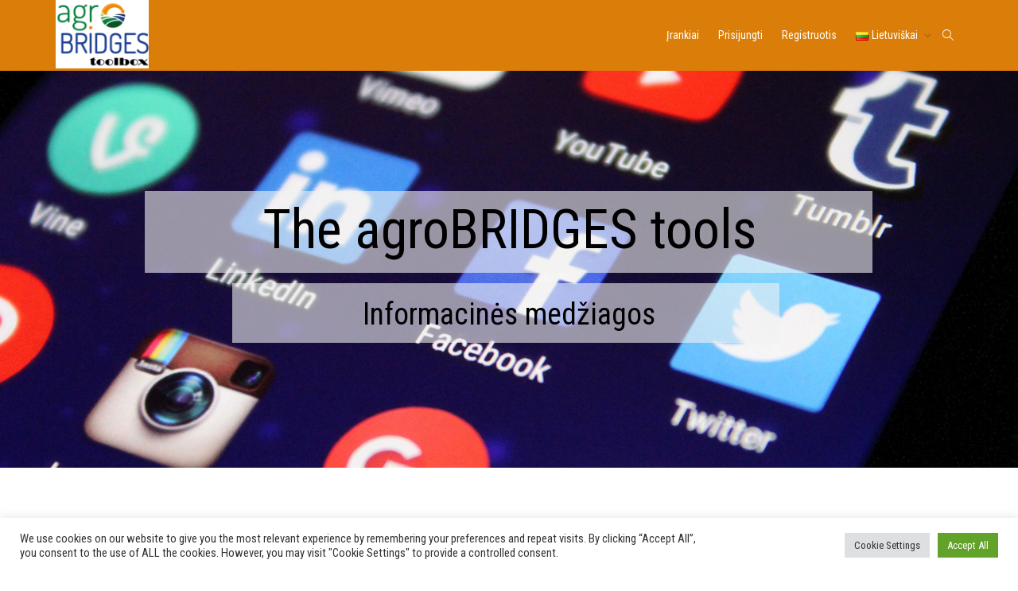

--- FILE ---
content_type: text/html; charset=UTF-8
request_url: https://agrobridges-toolbox.eu/communication-tools-lt/
body_size: 30597
content:
<!DOCTYPE html>
<!--[if lt IE 7]>
<html class="no-js lt-ie9 lt-ie8 lt-ie7" lang="lt-LT"><![endif]-->
<!--[if IE 7]>
<html class="no-js lt-ie9 lt-ie8" lang="lt-LT"><![endif]-->
<!--[if IE 8]>
<html class="no-js lt-ie9" lang="lt-LT"><![endif]-->
<!--[if IE 9]>
<html class="no-js lt-ie10" lang="lt-LT"><![endif]-->
<!--[if gt IE 9]><!-->
<html class="no-js" lang="lt-LT">
<!--<![endif]-->
<head>
	<meta http-equiv="X-UA-Compatible" content="IE=9; IE=8; IE=7; IE=EDGE"/>
	<meta charset="UTF-8">
	<meta name="viewport" content="width=device-width, initial-scale=1.0">
	<link rel="profile" href="http://gmpg.org/xfn/11">
	<link rel="pingback" href="https://agrobridges-toolbox.eu/xmlrpc.php">

	<!-- Fav and touch icons -->
			<link rel="shortcut icon" href="https://agrobridges-toolbox.eu/wp-content/uploads/2022/07/logo-1024x768-1.jpg">
				<link rel="apple-touch-icon-precomposed" href="https://agrobridges-toolbox.eu/wp-content/uploads/2022/07/logo-1024x768-1.jpg">
				<link rel="apple-touch-icon-precomposed" sizes="72x72" href="https://agrobridges-toolbox.eu/wp-content/uploads/2022/07/logo-1024x768-1.jpg">
				<link rel="apple-touch-icon-precomposed" sizes="114x114" href="https://agrobridges-toolbox.eu/wp-content/uploads/2022/07/logo-1024x768-1.jpg">
				<link rel="apple-touch-icon-precomposed" sizes="144x144" href="https://agrobridges-toolbox.eu/wp-content/uploads/2022/07/logo-1024x768-1.jpg">
	
	<!-- HTML5 shim, for IE6-8 support of HTML5 elements -->
	<!--[if lt IE 9]>
	<script src="https://agrobridges-toolbox.eu/wp-content/themes/kleo/assets/js/html5shiv.js"></script>
	<![endif]-->

	<!--[if IE 7]>
	<link rel="stylesheet" href="https://agrobridges-toolbox.eu/wp-content/themes/kleo/assets/css/fontello-ie7.css">
	<![endif]-->

	
	<title>Communication tools &#8211; LT &#8211; Agrobridges Toolbox</title>
<meta name='robots' content='max-image-preview:large' />
<link rel="alternate" href="https://agrobridges-toolbox.eu/communication-tools_/" hreflang="en" />
<link rel="alternate" href="https://agrobridges-toolbox.eu/communication-tools-dk/" hreflang="da" />
<link rel="alternate" href="https://agrobridges-toolbox.eu/communication-tools-gr/" hreflang="el" />
<link rel="alternate" href="https://agrobridges-toolbox.eu/communication-tools-es/" hreflang="es" />
<link rel="alternate" href="https://agrobridges-toolbox.eu/communication-tools-fr/" hreflang="fr" />
<link rel="alternate" href="https://agrobridges-toolbox.eu/communication-tools-it/" hreflang="it" />
<link rel="alternate" href="https://agrobridges-toolbox.eu/communication-tools-lv/" hreflang="lv" />
<link rel="alternate" href="https://agrobridges-toolbox.eu/communication-tools-lt/" hreflang="lt" />
<link rel="alternate" href="https://agrobridges-toolbox.eu/communication-tools-nl/" hreflang="nl" />
<link rel="alternate" href="https://agrobridges-toolbox.eu/communication-tools-pl/" hreflang="pl" />
<link rel="alternate" href="https://agrobridges-toolbox.eu/communication-tools-fi/" hreflang="fi" />
<link rel="alternate" href="https://agrobridges-toolbox.eu/communication-tools-tr/" hreflang="tr" />
<link rel='dns-prefetch' href='//fonts.googleapis.com' />
<link rel="alternate" type="application/rss+xml" title="Agrobridges Toolbox &raquo; Įrašų RSS srautas" href="https://agrobridges-toolbox.eu/lt/feed/" />
<link rel="alternate" type="application/rss+xml" title="Agrobridges Toolbox &raquo; Komentarų RSS srautas" href="https://agrobridges-toolbox.eu/lt/comments/feed/" />
<link rel="alternate" title="oEmbed (JSON)" type="application/json+oembed" href="https://agrobridges-toolbox.eu/wp-json/oembed/1.0/embed?url=https%3A%2F%2Fagrobridges-toolbox.eu%2Fcommunication-tools-lt%2F&#038;lang=lt" />
<link rel="alternate" title="oEmbed (XML)" type="text/xml+oembed" href="https://agrobridges-toolbox.eu/wp-json/oembed/1.0/embed?url=https%3A%2F%2Fagrobridges-toolbox.eu%2Fcommunication-tools-lt%2F&#038;format=xml&#038;lang=lt" />
		<!-- This site uses the Google Analytics by MonsterInsights plugin v9.10.1 - Using Analytics tracking - https://www.monsterinsights.com/ -->
							<script src="//www.googletagmanager.com/gtag/js?id=G-Z6YLRLX83V"  data-cfasync="false" data-wpfc-render="false" type="text/javascript" async></script>
			<script data-cfasync="false" data-wpfc-render="false" type="text/plain" data-cli-class="cli-blocker-script"  data-cli-script-type="analytics" data-cli-block="true"  data-cli-element-position="head">
				var mi_version = '9.10.1';
				var mi_track_user = true;
				var mi_no_track_reason = '';
								var MonsterInsightsDefaultLocations = {"page_location":"https:\/\/agrobridges-toolbox.eu\/communication-tools-lt\/"};
								if ( typeof MonsterInsightsPrivacyGuardFilter === 'function' ) {
					var MonsterInsightsLocations = (typeof MonsterInsightsExcludeQuery === 'object') ? MonsterInsightsPrivacyGuardFilter( MonsterInsightsExcludeQuery ) : MonsterInsightsPrivacyGuardFilter( MonsterInsightsDefaultLocations );
				} else {
					var MonsterInsightsLocations = (typeof MonsterInsightsExcludeQuery === 'object') ? MonsterInsightsExcludeQuery : MonsterInsightsDefaultLocations;
				}

								var disableStrs = [
										'ga-disable-G-Z6YLRLX83V',
									];

				/* Function to detect opted out users */
				function __gtagTrackerIsOptedOut() {
					for (var index = 0; index < disableStrs.length; index++) {
						if (document.cookie.indexOf(disableStrs[index] + '=true') > -1) {
							return true;
						}
					}

					return false;
				}

				/* Disable tracking if the opt-out cookie exists. */
				if (__gtagTrackerIsOptedOut()) {
					for (var index = 0; index < disableStrs.length; index++) {
						window[disableStrs[index]] = true;
					}
				}

				/* Opt-out function */
				function __gtagTrackerOptout() {
					for (var index = 0; index < disableStrs.length; index++) {
						document.cookie = disableStrs[index] + '=true; expires=Thu, 31 Dec 2099 23:59:59 UTC; path=/';
						window[disableStrs[index]] = true;
					}
				}

				if ('undefined' === typeof gaOptout) {
					function gaOptout() {
						__gtagTrackerOptout();
					}
				}
								window.dataLayer = window.dataLayer || [];

				window.MonsterInsightsDualTracker = {
					helpers: {},
					trackers: {},
				};
				if (mi_track_user) {
					function __gtagDataLayer() {
						dataLayer.push(arguments);
					}

					function __gtagTracker(type, name, parameters) {
						if (!parameters) {
							parameters = {};
						}

						if (parameters.send_to) {
							__gtagDataLayer.apply(null, arguments);
							return;
						}

						if (type === 'event') {
														parameters.send_to = monsterinsights_frontend.v4_id;
							var hookName = name;
							if (typeof parameters['event_category'] !== 'undefined') {
								hookName = parameters['event_category'] + ':' + name;
							}

							if (typeof MonsterInsightsDualTracker.trackers[hookName] !== 'undefined') {
								MonsterInsightsDualTracker.trackers[hookName](parameters);
							} else {
								__gtagDataLayer('event', name, parameters);
							}
							
						} else {
							__gtagDataLayer.apply(null, arguments);
						}
					}

					__gtagTracker('js', new Date());
					__gtagTracker('set', {
						'developer_id.dZGIzZG': true,
											});
					if ( MonsterInsightsLocations.page_location ) {
						__gtagTracker('set', MonsterInsightsLocations);
					}
										__gtagTracker('config', 'G-Z6YLRLX83V', {"forceSSL":"true","link_attribution":"true"} );
										window.gtag = __gtagTracker;										(function () {
						/* https://developers.google.com/analytics/devguides/collection/analyticsjs/ */
						/* ga and __gaTracker compatibility shim. */
						var noopfn = function () {
							return null;
						};
						var newtracker = function () {
							return new Tracker();
						};
						var Tracker = function () {
							return null;
						};
						var p = Tracker.prototype;
						p.get = noopfn;
						p.set = noopfn;
						p.send = function () {
							var args = Array.prototype.slice.call(arguments);
							args.unshift('send');
							__gaTracker.apply(null, args);
						};
						var __gaTracker = function () {
							var len = arguments.length;
							if (len === 0) {
								return;
							}
							var f = arguments[len - 1];
							if (typeof f !== 'object' || f === null || typeof f.hitCallback !== 'function') {
								if ('send' === arguments[0]) {
									var hitConverted, hitObject = false, action;
									if ('event' === arguments[1]) {
										if ('undefined' !== typeof arguments[3]) {
											hitObject = {
												'eventAction': arguments[3],
												'eventCategory': arguments[2],
												'eventLabel': arguments[4],
												'value': arguments[5] ? arguments[5] : 1,
											}
										}
									}
									if ('pageview' === arguments[1]) {
										if ('undefined' !== typeof arguments[2]) {
											hitObject = {
												'eventAction': 'page_view',
												'page_path': arguments[2],
											}
										}
									}
									if (typeof arguments[2] === 'object') {
										hitObject = arguments[2];
									}
									if (typeof arguments[5] === 'object') {
										Object.assign(hitObject, arguments[5]);
									}
									if ('undefined' !== typeof arguments[1].hitType) {
										hitObject = arguments[1];
										if ('pageview' === hitObject.hitType) {
											hitObject.eventAction = 'page_view';
										}
									}
									if (hitObject) {
										action = 'timing' === arguments[1].hitType ? 'timing_complete' : hitObject.eventAction;
										hitConverted = mapArgs(hitObject);
										__gtagTracker('event', action, hitConverted);
									}
								}
								return;
							}

							function mapArgs(args) {
								var arg, hit = {};
								var gaMap = {
									'eventCategory': 'event_category',
									'eventAction': 'event_action',
									'eventLabel': 'event_label',
									'eventValue': 'event_value',
									'nonInteraction': 'non_interaction',
									'timingCategory': 'event_category',
									'timingVar': 'name',
									'timingValue': 'value',
									'timingLabel': 'event_label',
									'page': 'page_path',
									'location': 'page_location',
									'title': 'page_title',
									'referrer' : 'page_referrer',
								};
								for (arg in args) {
																		if (!(!args.hasOwnProperty(arg) || !gaMap.hasOwnProperty(arg))) {
										hit[gaMap[arg]] = args[arg];
									} else {
										hit[arg] = args[arg];
									}
								}
								return hit;
							}

							try {
								f.hitCallback();
							} catch (ex) {
							}
						};
						__gaTracker.create = newtracker;
						__gaTracker.getByName = newtracker;
						__gaTracker.getAll = function () {
							return [];
						};
						__gaTracker.remove = noopfn;
						__gaTracker.loaded = true;
						window['__gaTracker'] = __gaTracker;
					})();
									} else {
										console.log("");
					(function () {
						function __gtagTracker() {
							return null;
						}

						window['__gtagTracker'] = __gtagTracker;
						window['gtag'] = __gtagTracker;
					})();
									}
			</script>
							<!-- / Google Analytics by MonsterInsights -->
		<style id='wp-img-auto-sizes-contain-inline-css' type='text/css'>
img:is([sizes=auto i],[sizes^="auto," i]){contain-intrinsic-size:3000px 1500px}
/*# sourceURL=wp-img-auto-sizes-contain-inline-css */
</style>

<link rel='stylesheet' id='lrm-modal-css' href='https://agrobridges-toolbox.eu/wp-content/plugins/ajax-login-and-registration-modal-popup/assets/lrm-core-compiled.css?ver=56' type='text/css' media='all' />
<link rel='stylesheet' id='lrm-modal-skin-css' href='https://agrobridges-toolbox.eu/wp-content/plugins/ajax-login-and-registration-modal-popup/skins/default/skin.css?ver=56' type='text/css' media='all' />
<style id='wp-emoji-styles-inline-css' type='text/css'>

	img.wp-smiley, img.emoji {
		display: inline !important;
		border: none !important;
		box-shadow: none !important;
		height: 1em !important;
		width: 1em !important;
		margin: 0 0.07em !important;
		vertical-align: -0.1em !important;
		background: none !important;
		padding: 0 !important;
	}
/*# sourceURL=wp-emoji-styles-inline-css */
</style>
<link rel='stylesheet' id='wp-block-library-css' href='https://agrobridges-toolbox.eu/wp-includes/css/dist/block-library/style.min.css?ver=6.9' type='text/css' media='all' />
<style id='classic-theme-styles-inline-css' type='text/css'>
/*! This file is auto-generated */
.wp-block-button__link{color:#fff;background-color:#32373c;border-radius:9999px;box-shadow:none;text-decoration:none;padding:calc(.667em + 2px) calc(1.333em + 2px);font-size:1.125em}.wp-block-file__button{background:#32373c;color:#fff;text-decoration:none}
/*# sourceURL=/wp-includes/css/classic-themes.min.css */
</style>
<link rel='stylesheet' id='jet-engine-frontend-css' href='https://agrobridges-toolbox.eu/wp-content/plugins/jet-engine/assets/css/frontend.css?ver=3.8.1' type='text/css' media='all' />
<style id='global-styles-inline-css' type='text/css'>
:root{--wp--preset--aspect-ratio--square: 1;--wp--preset--aspect-ratio--4-3: 4/3;--wp--preset--aspect-ratio--3-4: 3/4;--wp--preset--aspect-ratio--3-2: 3/2;--wp--preset--aspect-ratio--2-3: 2/3;--wp--preset--aspect-ratio--16-9: 16/9;--wp--preset--aspect-ratio--9-16: 9/16;--wp--preset--color--black: #000000;--wp--preset--color--cyan-bluish-gray: #abb8c3;--wp--preset--color--white: #ffffff;--wp--preset--color--pale-pink: #f78da7;--wp--preset--color--vivid-red: #cf2e2e;--wp--preset--color--luminous-vivid-orange: #ff6900;--wp--preset--color--luminous-vivid-amber: #fcb900;--wp--preset--color--light-green-cyan: #7bdcb5;--wp--preset--color--vivid-green-cyan: #00d084;--wp--preset--color--pale-cyan-blue: #8ed1fc;--wp--preset--color--vivid-cyan-blue: #0693e3;--wp--preset--color--vivid-purple: #9b51e0;--wp--preset--gradient--vivid-cyan-blue-to-vivid-purple: linear-gradient(135deg,rgb(6,147,227) 0%,rgb(155,81,224) 100%);--wp--preset--gradient--light-green-cyan-to-vivid-green-cyan: linear-gradient(135deg,rgb(122,220,180) 0%,rgb(0,208,130) 100%);--wp--preset--gradient--luminous-vivid-amber-to-luminous-vivid-orange: linear-gradient(135deg,rgb(252,185,0) 0%,rgb(255,105,0) 100%);--wp--preset--gradient--luminous-vivid-orange-to-vivid-red: linear-gradient(135deg,rgb(255,105,0) 0%,rgb(207,46,46) 100%);--wp--preset--gradient--very-light-gray-to-cyan-bluish-gray: linear-gradient(135deg,rgb(238,238,238) 0%,rgb(169,184,195) 100%);--wp--preset--gradient--cool-to-warm-spectrum: linear-gradient(135deg,rgb(74,234,220) 0%,rgb(151,120,209) 20%,rgb(207,42,186) 40%,rgb(238,44,130) 60%,rgb(251,105,98) 80%,rgb(254,248,76) 100%);--wp--preset--gradient--blush-light-purple: linear-gradient(135deg,rgb(255,206,236) 0%,rgb(152,150,240) 100%);--wp--preset--gradient--blush-bordeaux: linear-gradient(135deg,rgb(254,205,165) 0%,rgb(254,45,45) 50%,rgb(107,0,62) 100%);--wp--preset--gradient--luminous-dusk: linear-gradient(135deg,rgb(255,203,112) 0%,rgb(199,81,192) 50%,rgb(65,88,208) 100%);--wp--preset--gradient--pale-ocean: linear-gradient(135deg,rgb(255,245,203) 0%,rgb(182,227,212) 50%,rgb(51,167,181) 100%);--wp--preset--gradient--electric-grass: linear-gradient(135deg,rgb(202,248,128) 0%,rgb(113,206,126) 100%);--wp--preset--gradient--midnight: linear-gradient(135deg,rgb(2,3,129) 0%,rgb(40,116,252) 100%);--wp--preset--font-size--small: 13px;--wp--preset--font-size--medium: 20px;--wp--preset--font-size--large: 36px;--wp--preset--font-size--x-large: 42px;--wp--preset--spacing--20: 0.44rem;--wp--preset--spacing--30: 0.67rem;--wp--preset--spacing--40: 1rem;--wp--preset--spacing--50: 1.5rem;--wp--preset--spacing--60: 2.25rem;--wp--preset--spacing--70: 3.38rem;--wp--preset--spacing--80: 5.06rem;--wp--preset--shadow--natural: 6px 6px 9px rgba(0, 0, 0, 0.2);--wp--preset--shadow--deep: 12px 12px 50px rgba(0, 0, 0, 0.4);--wp--preset--shadow--sharp: 6px 6px 0px rgba(0, 0, 0, 0.2);--wp--preset--shadow--outlined: 6px 6px 0px -3px rgb(255, 255, 255), 6px 6px rgb(0, 0, 0);--wp--preset--shadow--crisp: 6px 6px 0px rgb(0, 0, 0);}:where(.is-layout-flex){gap: 0.5em;}:where(.is-layout-grid){gap: 0.5em;}body .is-layout-flex{display: flex;}.is-layout-flex{flex-wrap: wrap;align-items: center;}.is-layout-flex > :is(*, div){margin: 0;}body .is-layout-grid{display: grid;}.is-layout-grid > :is(*, div){margin: 0;}:where(.wp-block-columns.is-layout-flex){gap: 2em;}:where(.wp-block-columns.is-layout-grid){gap: 2em;}:where(.wp-block-post-template.is-layout-flex){gap: 1.25em;}:where(.wp-block-post-template.is-layout-grid){gap: 1.25em;}.has-black-color{color: var(--wp--preset--color--black) !important;}.has-cyan-bluish-gray-color{color: var(--wp--preset--color--cyan-bluish-gray) !important;}.has-white-color{color: var(--wp--preset--color--white) !important;}.has-pale-pink-color{color: var(--wp--preset--color--pale-pink) !important;}.has-vivid-red-color{color: var(--wp--preset--color--vivid-red) !important;}.has-luminous-vivid-orange-color{color: var(--wp--preset--color--luminous-vivid-orange) !important;}.has-luminous-vivid-amber-color{color: var(--wp--preset--color--luminous-vivid-amber) !important;}.has-light-green-cyan-color{color: var(--wp--preset--color--light-green-cyan) !important;}.has-vivid-green-cyan-color{color: var(--wp--preset--color--vivid-green-cyan) !important;}.has-pale-cyan-blue-color{color: var(--wp--preset--color--pale-cyan-blue) !important;}.has-vivid-cyan-blue-color{color: var(--wp--preset--color--vivid-cyan-blue) !important;}.has-vivid-purple-color{color: var(--wp--preset--color--vivid-purple) !important;}.has-black-background-color{background-color: var(--wp--preset--color--black) !important;}.has-cyan-bluish-gray-background-color{background-color: var(--wp--preset--color--cyan-bluish-gray) !important;}.has-white-background-color{background-color: var(--wp--preset--color--white) !important;}.has-pale-pink-background-color{background-color: var(--wp--preset--color--pale-pink) !important;}.has-vivid-red-background-color{background-color: var(--wp--preset--color--vivid-red) !important;}.has-luminous-vivid-orange-background-color{background-color: var(--wp--preset--color--luminous-vivid-orange) !important;}.has-luminous-vivid-amber-background-color{background-color: var(--wp--preset--color--luminous-vivid-amber) !important;}.has-light-green-cyan-background-color{background-color: var(--wp--preset--color--light-green-cyan) !important;}.has-vivid-green-cyan-background-color{background-color: var(--wp--preset--color--vivid-green-cyan) !important;}.has-pale-cyan-blue-background-color{background-color: var(--wp--preset--color--pale-cyan-blue) !important;}.has-vivid-cyan-blue-background-color{background-color: var(--wp--preset--color--vivid-cyan-blue) !important;}.has-vivid-purple-background-color{background-color: var(--wp--preset--color--vivid-purple) !important;}.has-black-border-color{border-color: var(--wp--preset--color--black) !important;}.has-cyan-bluish-gray-border-color{border-color: var(--wp--preset--color--cyan-bluish-gray) !important;}.has-white-border-color{border-color: var(--wp--preset--color--white) !important;}.has-pale-pink-border-color{border-color: var(--wp--preset--color--pale-pink) !important;}.has-vivid-red-border-color{border-color: var(--wp--preset--color--vivid-red) !important;}.has-luminous-vivid-orange-border-color{border-color: var(--wp--preset--color--luminous-vivid-orange) !important;}.has-luminous-vivid-amber-border-color{border-color: var(--wp--preset--color--luminous-vivid-amber) !important;}.has-light-green-cyan-border-color{border-color: var(--wp--preset--color--light-green-cyan) !important;}.has-vivid-green-cyan-border-color{border-color: var(--wp--preset--color--vivid-green-cyan) !important;}.has-pale-cyan-blue-border-color{border-color: var(--wp--preset--color--pale-cyan-blue) !important;}.has-vivid-cyan-blue-border-color{border-color: var(--wp--preset--color--vivid-cyan-blue) !important;}.has-vivid-purple-border-color{border-color: var(--wp--preset--color--vivid-purple) !important;}.has-vivid-cyan-blue-to-vivid-purple-gradient-background{background: var(--wp--preset--gradient--vivid-cyan-blue-to-vivid-purple) !important;}.has-light-green-cyan-to-vivid-green-cyan-gradient-background{background: var(--wp--preset--gradient--light-green-cyan-to-vivid-green-cyan) !important;}.has-luminous-vivid-amber-to-luminous-vivid-orange-gradient-background{background: var(--wp--preset--gradient--luminous-vivid-amber-to-luminous-vivid-orange) !important;}.has-luminous-vivid-orange-to-vivid-red-gradient-background{background: var(--wp--preset--gradient--luminous-vivid-orange-to-vivid-red) !important;}.has-very-light-gray-to-cyan-bluish-gray-gradient-background{background: var(--wp--preset--gradient--very-light-gray-to-cyan-bluish-gray) !important;}.has-cool-to-warm-spectrum-gradient-background{background: var(--wp--preset--gradient--cool-to-warm-spectrum) !important;}.has-blush-light-purple-gradient-background{background: var(--wp--preset--gradient--blush-light-purple) !important;}.has-blush-bordeaux-gradient-background{background: var(--wp--preset--gradient--blush-bordeaux) !important;}.has-luminous-dusk-gradient-background{background: var(--wp--preset--gradient--luminous-dusk) !important;}.has-pale-ocean-gradient-background{background: var(--wp--preset--gradient--pale-ocean) !important;}.has-electric-grass-gradient-background{background: var(--wp--preset--gradient--electric-grass) !important;}.has-midnight-gradient-background{background: var(--wp--preset--gradient--midnight) !important;}.has-small-font-size{font-size: var(--wp--preset--font-size--small) !important;}.has-medium-font-size{font-size: var(--wp--preset--font-size--medium) !important;}.has-large-font-size{font-size: var(--wp--preset--font-size--large) !important;}.has-x-large-font-size{font-size: var(--wp--preset--font-size--x-large) !important;}
:where(.wp-block-post-template.is-layout-flex){gap: 1.25em;}:where(.wp-block-post-template.is-layout-grid){gap: 1.25em;}
:where(.wp-block-term-template.is-layout-flex){gap: 1.25em;}:where(.wp-block-term-template.is-layout-grid){gap: 1.25em;}
:where(.wp-block-columns.is-layout-flex){gap: 2em;}:where(.wp-block-columns.is-layout-grid){gap: 2em;}
:root :where(.wp-block-pullquote){font-size: 1.5em;line-height: 1.6;}
/*# sourceURL=global-styles-inline-css */
</style>
<link rel='stylesheet' id='cookie-law-info-css' href='https://agrobridges-toolbox.eu/wp-content/plugins/cookie-law-info/legacy/public/css/cookie-law-info-public.css?ver=3.3.8' type='text/css' media='all' />
<link rel='stylesheet' id='cookie-law-info-gdpr-css' href='https://agrobridges-toolbox.eu/wp-content/plugins/cookie-law-info/legacy/public/css/cookie-law-info-gdpr.css?ver=3.3.8' type='text/css' media='all' />
<link rel='stylesheet' id='bootstrap-css' href='https://agrobridges-toolbox.eu/wp-content/themes/kleo/assets/css/bootstrap.min.css?ver=5.4.4' type='text/css' media='all' />
<link rel='stylesheet' id='kleo-app-css' href='https://agrobridges-toolbox.eu/wp-content/themes/kleo/assets/css/app.min.css?ver=5.4.4' type='text/css' media='all' />
<link rel='stylesheet' id='magnific-popup-css' href='https://agrobridges-toolbox.eu/wp-content/themes/kleo/assets/js/plugins/magnific-popup/magnific.css?ver=5.4.4' type='text/css' media='all' />
<link rel='stylesheet' id='kleo-fonts-css' href='https://agrobridges-toolbox.eu/wp-content/themes/kleo/assets/css/fontello.css?ver=5.4.4' type='text/css' media='all' />
<link rel='stylesheet' id='mediaelement-css' href='https://agrobridges-toolbox.eu/wp-includes/js/mediaelement/mediaelementplayer-legacy.min.css?ver=4.2.17' type='text/css' media='all' />
<link rel='stylesheet' id='kleo-google-fonts-css' href='//fonts.googleapis.com/css?family=Roboto+Condensed%3A700%2C400&#038;ver=6.9' type='text/css' media='all' />
<link rel='stylesheet' id='jet-fb-option-field-select-css' href='https://agrobridges-toolbox.eu/wp-content/plugins/jetformbuilder/modules/option-field/assets/build/select.css?ver=0edd78a6f12e2b918b82' type='text/css' media='all' />
<link rel='stylesheet' id='jet-fb-option-field-checkbox-css' href='https://agrobridges-toolbox.eu/wp-content/plugins/jetformbuilder/modules/option-field/assets/build/checkbox.css?ver=6e25adbbae5a5d1bb65e' type='text/css' media='all' />
<link rel='stylesheet' id='jet-fb-option-field-radio-css' href='https://agrobridges-toolbox.eu/wp-content/plugins/jetformbuilder/modules/option-field/assets/build/radio.css?ver=7c6d0d4d7df91e6bd6a4' type='text/css' media='all' />
<link rel='stylesheet' id='jet-fb-advanced-choices-css' href='https://agrobridges-toolbox.eu/wp-content/plugins/jetformbuilder/modules/advanced-choices/assets/build/main.css?ver=ca05550a7cac3b9b55a3' type='text/css' media='all' />
<link rel='stylesheet' id='jet-fb-wysiwyg-css' href='https://agrobridges-toolbox.eu/wp-content/plugins/jetformbuilder/modules/wysiwyg/assets/build/wysiwyg.css?ver=5a4d16fb6d7a94700261' type='text/css' media='all' />
<link rel='stylesheet' id='jet-fb-switcher-css' href='https://agrobridges-toolbox.eu/wp-content/plugins/jetformbuilder/modules/switcher/assets/build/switcher.css?ver=06c887a8b9195e5a119d' type='text/css' media='all' />
<link rel='stylesheet' id='photoswipe-css' href='https://agrobridges-toolbox.eu/wp-content/plugins/jet-reviews/assets/lib/photoswipe/css/photoswipe.min.css?ver=3.0.0.1' type='text/css' media='all' />
<link rel='stylesheet' id='jet-reviews-frontend-css' href='https://agrobridges-toolbox.eu/wp-content/plugins/jet-reviews/assets/css/jet-reviews.css?ver=3.0.0.1' type='text/css' media='all' />
<link rel='stylesheet' id='js_composer_front-css' href='https://agrobridges-toolbox.eu/wp-content/plugins/js_composer/assets/css/js_composer.min.css?ver=8.7.2' type='text/css' media='all' />
<link rel='stylesheet' id='kleo-colors-css' href='https://agrobridges-toolbox.eu/wp-content/uploads/custom_styles/dynamic.css?ver=5.4.4.1731918215' type='text/css' media='all' />
<link rel='stylesheet' id='bsf-Defaults-css' href='https://agrobridges-toolbox.eu/wp-content/uploads/smile_fonts/Defaults/Defaults.css?ver=3.21.2' type='text/css' media='all' />
<link rel='stylesheet' id='kleo-plugins-css' href='https://agrobridges-toolbox.eu/wp-content/themes/kleo/assets/css/plugins.min.css?ver=5.4.4' type='text/css' media='all' />
<link rel='stylesheet' id='kleo-style-css' href='https://agrobridges-toolbox.eu/wp-content/themes/kleo-child/style.css?ver=6.9' type='text/css' media='all' />
<script type="text/javascript" src="https://agrobridges-toolbox.eu/wp-includes/js/jquery/jquery.min.js?ver=3.7.1" id="jquery-core-js"></script>
<script type="text/javascript" src="https://agrobridges-toolbox.eu/wp-includes/js/jquery/jquery-migrate.min.js?ver=3.4.1" id="jquery-migrate-js"></script>
<script type="text/plain" data-cli-class="cli-blocker-script"  data-cli-script-type="analytics" data-cli-block="true"  data-cli-element-position="head" src="https://agrobridges-toolbox.eu/wp-content/plugins/google-analytics-for-wordpress/assets/js/frontend-gtag.min.js?ver=9.10.1" id="monsterinsights-frontend-script-js" async="async" data-wp-strategy="async"></script>
<script data-cfasync="false" data-wpfc-render="false" type="text/javascript" id='monsterinsights-frontend-script-js-extra'>/* <![CDATA[ */
var monsterinsights_frontend = {"js_events_tracking":"true","download_extensions":"doc,pdf,ppt,zip,xls,docx,pptx,xlsx","inbound_paths":"[]","home_url":"https:\/\/agrobridges-toolbox.eu","hash_tracking":"false","v4_id":"G-Z6YLRLX83V"};/* ]]> */
</script>
<script type="text/javascript" id="cookie-law-info-js-extra">
/* <![CDATA[ */
var Cli_Data = {"nn_cookie_ids":[],"cookielist":[],"non_necessary_cookies":[],"ccpaEnabled":"","ccpaRegionBased":"","ccpaBarEnabled":"","strictlyEnabled":["necessary","obligatoire"],"ccpaType":"gdpr","js_blocking":"1","custom_integration":"","triggerDomRefresh":"","secure_cookies":""};
var cli_cookiebar_settings = {"animate_speed_hide":"500","animate_speed_show":"500","background":"#FFF","border":"#b1a6a6c2","border_on":"","button_1_button_colour":"#61a229","button_1_button_hover":"#4e8221","button_1_link_colour":"#fff","button_1_as_button":"1","button_1_new_win":"","button_2_button_colour":"#333","button_2_button_hover":"#292929","button_2_link_colour":"#444","button_2_as_button":"","button_2_hidebar":"","button_3_button_colour":"#dedfe0","button_3_button_hover":"#b2b2b3","button_3_link_colour":"#333333","button_3_as_button":"1","button_3_new_win":"","button_4_button_colour":"#dedfe0","button_4_button_hover":"#b2b2b3","button_4_link_colour":"#333333","button_4_as_button":"1","button_7_button_colour":"#61a229","button_7_button_hover":"#4e8221","button_7_link_colour":"#fff","button_7_as_button":"1","button_7_new_win":"","font_family":"inherit","header_fix":"","notify_animate_hide":"1","notify_animate_show":"","notify_div_id":"#cookie-law-info-bar","notify_position_horizontal":"right","notify_position_vertical":"bottom","scroll_close":"","scroll_close_reload":"","accept_close_reload":"","reject_close_reload":"","showagain_tab":"1","showagain_background":"#fff","showagain_border":"#000","showagain_div_id":"#cookie-law-info-again","showagain_x_position":"100px","text":"#333333","show_once_yn":"","show_once":"10000","logging_on":"","as_popup":"","popup_overlay":"1","bar_heading_text":"","cookie_bar_as":"banner","popup_showagain_position":"bottom-right","widget_position":"left"};
var log_object = {"ajax_url":"https://agrobridges-toolbox.eu/wp-admin/admin-ajax.php"};
//# sourceURL=cookie-law-info-js-extra
/* ]]> */
</script>
<script type="text/javascript" src="https://agrobridges-toolbox.eu/wp-content/plugins/cookie-law-info/legacy/public/js/cookie-law-info-public.js?ver=3.3.8" id="cookie-law-info-js"></script>
<script type="text/javascript" src="https://agrobridges-toolbox.eu/wp-content/themes/kleo/assets/js/modernizr.custom.46504.js?ver=5.4.4" id="modernizr-js"></script>
<script></script><link rel="https://api.w.org/" href="https://agrobridges-toolbox.eu/wp-json/" /><link rel="alternate" title="JSON" type="application/json" href="https://agrobridges-toolbox.eu/wp-json/wp/v2/pages/3467" /><link rel="EditURI" type="application/rsd+xml" title="RSD" href="https://agrobridges-toolbox.eu/xmlrpc.php?rsd" />
<meta name="generator" content="WordPress 6.9" />
<link rel="canonical" href="https://agrobridges-toolbox.eu/communication-tools-lt/" />
<link rel='shortlink' href='https://agrobridges-toolbox.eu/?p=3467' />
<!-- HFCM by 99 Robots - Snippet # 1: gtag.js -->
<!-- Google tag (gtag.js) -->
<script async src="https://www.googletagmanager.com/gtag/js?id=G-Z6YLRLX83V"></script>
<script>
  window.dataLayer = window.dataLayer || [];
  function gtag(){dataLayer.push(arguments);}
  gtag('js', new Date());

  gtag('config', 'G-Z6YLRLX83V');
</script>
<!-- /end HFCM by 99 Robots -->
    <meta name="mobile-web-app-capable" content="yes">
	    <script type="text/javascript">
        /*
		 prevent dom flickering for elements hidden with js
		 */
        "use strict";

        document.documentElement.className += ' js-active ';
        document.documentElement.className += 'ontouchstart' in document.documentElement ? ' kleo-mobile ' : ' kleo-desktop ';

        var prefix = ['-webkit-', '-o-', '-moz-', '-ms-', ""];
        for (var i in prefix) {
            if (prefix[i] + 'transform' in document.documentElement.style) document.documentElement.className += " kleo-transform ";
            break;
        }
    </script>
	<meta name="generator" content="Elementor 3.33.4; features: additional_custom_breakpoints; settings: css_print_method-external, google_font-enabled, font_display-swap">
<style type="text/css">.recentcomments a{display:inline !important;padding:0 !important;margin:0 !important;}</style>			<style>
				.e-con.e-parent:nth-of-type(n+4):not(.e-lazyloaded):not(.e-no-lazyload),
				.e-con.e-parent:nth-of-type(n+4):not(.e-lazyloaded):not(.e-no-lazyload) * {
					background-image: none !important;
				}
				@media screen and (max-height: 1024px) {
					.e-con.e-parent:nth-of-type(n+3):not(.e-lazyloaded):not(.e-no-lazyload),
					.e-con.e-parent:nth-of-type(n+3):not(.e-lazyloaded):not(.e-no-lazyload) * {
						background-image: none !important;
					}
				}
				@media screen and (max-height: 640px) {
					.e-con.e-parent:nth-of-type(n+2):not(.e-lazyloaded):not(.e-no-lazyload),
					.e-con.e-parent:nth-of-type(n+2):not(.e-lazyloaded):not(.e-no-lazyload) * {
						background-image: none !important;
					}
				}
			</style>
			<meta name="generator" content="Powered by WPBakery Page Builder - drag and drop page builder for WordPress."/>
<meta name="generator" content="Powered by Slider Revolution 6.7.38 - responsive, Mobile-Friendly Slider Plugin for WordPress with comfortable drag and drop interface." />

<style>
.widget_tag_cloud a { font-size: small !important; }
</style>
<link rel="icon" href="https://agrobridges-toolbox.eu/wp-content/uploads/2022/07/cropped-logo-1024x768-1-32x32.jpg" sizes="32x32" />
<link rel="icon" href="https://agrobridges-toolbox.eu/wp-content/uploads/2022/07/cropped-logo-1024x768-1-192x192.jpg" sizes="192x192" />
<link rel="apple-touch-icon" href="https://agrobridges-toolbox.eu/wp-content/uploads/2022/07/cropped-logo-1024x768-1-180x180.jpg" />
<meta name="msapplication-TileImage" content="https://agrobridges-toolbox.eu/wp-content/uploads/2022/07/cropped-logo-1024x768-1-270x270.jpg" />
<script>function setREVStartSize(e){
			//window.requestAnimationFrame(function() {
				window.RSIW = window.RSIW===undefined ? window.innerWidth : window.RSIW;
				window.RSIH = window.RSIH===undefined ? window.innerHeight : window.RSIH;
				try {
					var pw = document.getElementById(e.c).parentNode.offsetWidth,
						newh;
					pw = pw===0 || isNaN(pw) || (e.l=="fullwidth" || e.layout=="fullwidth") ? window.RSIW : pw;
					e.tabw = e.tabw===undefined ? 0 : parseInt(e.tabw);
					e.thumbw = e.thumbw===undefined ? 0 : parseInt(e.thumbw);
					e.tabh = e.tabh===undefined ? 0 : parseInt(e.tabh);
					e.thumbh = e.thumbh===undefined ? 0 : parseInt(e.thumbh);
					e.tabhide = e.tabhide===undefined ? 0 : parseInt(e.tabhide);
					e.thumbhide = e.thumbhide===undefined ? 0 : parseInt(e.thumbhide);
					e.mh = e.mh===undefined || e.mh=="" || e.mh==="auto" ? 0 : parseInt(e.mh,0);
					if(e.layout==="fullscreen" || e.l==="fullscreen")
						newh = Math.max(e.mh,window.RSIH);
					else{
						e.gw = Array.isArray(e.gw) ? e.gw : [e.gw];
						for (var i in e.rl) if (e.gw[i]===undefined || e.gw[i]===0) e.gw[i] = e.gw[i-1];
						e.gh = e.el===undefined || e.el==="" || (Array.isArray(e.el) && e.el.length==0)? e.gh : e.el;
						e.gh = Array.isArray(e.gh) ? e.gh : [e.gh];
						for (var i in e.rl) if (e.gh[i]===undefined || e.gh[i]===0) e.gh[i] = e.gh[i-1];
											
						var nl = new Array(e.rl.length),
							ix = 0,
							sl;
						e.tabw = e.tabhide>=pw ? 0 : e.tabw;
						e.thumbw = e.thumbhide>=pw ? 0 : e.thumbw;
						e.tabh = e.tabhide>=pw ? 0 : e.tabh;
						e.thumbh = e.thumbhide>=pw ? 0 : e.thumbh;
						for (var i in e.rl) nl[i] = e.rl[i]<window.RSIW ? 0 : e.rl[i];
						sl = nl[0];
						for (var i in nl) if (sl>nl[i] && nl[i]>0) { sl = nl[i]; ix=i;}
						var m = pw>(e.gw[ix]+e.tabw+e.thumbw) ? 1 : (pw-(e.tabw+e.thumbw)) / (e.gw[ix]);
						newh =  (e.gh[ix] * m) + (e.tabh + e.thumbh);
					}
					var el = document.getElementById(e.c);
					if (el!==null && el) el.style.height = newh+"px";
					el = document.getElementById(e.c+"_wrapper");
					if (el!==null && el) {
						el.style.height = newh+"px";
						el.style.display = "block";
					}
				} catch(e){
					console.log("Failure at Presize of Slider:" + e)
				}
			//});
		  };</script>
		<style type="text/css" id="wp-custom-css">
			/*Mobile screens*/
@media only screen and (max-width: 700px) {
.jet-tabs__control-wrapper,
.jet-tabs__control {
	margin: 5px 10px 10px 3% !important;
}
.jet-tabs__label-text {
	text-align: center;
	font-size: 0.7em !important;
	line-height: 15px;
}
.jet-tabs__control-icon-top {
  height: 50px;
  width: 40%;
	text-align: center !important;
	box-shadow: 0px 0px 10px 0px rgba(0,0,0,0.5);
}
#parent-category-tab {
	font-size: 25px;
}
#parent-category-tab,
#child-category-tab {
	width: 100%;
}
#parent-category-tab > div,
#child-category-tab > div {
	float: left;
}
.jet-tabs__control-inner {
	padding: 0;
}
	
.jet-form-builder__action-button {
	max-width: 60% !important;
	width: 60% !important;
}
}


/*Hear my voice new page tabs*/
.jet-tabs__control-wrapper {
	width: 100%;
}



/*Desktop screens*/
@media only screen and (min-width: 701px) {
.jet-tabs__control-icon-top {
	width: 15%;
	box-shadow: 0px 0px 10px 0px rgba(0,0,0,0.5);
}

.jet-tabs__label-text {
	text-align: center;
}
.jet-form-builder__desc small {
	font-size: 16px;
	font-style: italic;
}
#jet-tabs-content-2571 {
	width: 80%;
	margin-left: 10%;
}
}
/* My Profile */
.jet-form__required,
.jet-form-builder__required {
	color: red;
}
.jet-form__label-text,
.jet-form-builder__label-text,
.text-field,
.select-field,
.checkboxes-wrap {
	font-size: 18px;
}
.select-field,
.text-field {
	padding-left: 5px;
	height: 33px;
	margin: 0 0 1em !important;
}
.jet-form__heading {
	color: #db7e09;
	font-weight: 700;
}
/* Submit */
.jet-form__submit {
	margin: 0 0 1em !important;
	padding: 10px 50px;
	height: 50px;
	color: white;
	background-color: #db7e09;
	border: 1px solid #db7e09;
}



/*Buttons at home page*/
/* ----- start ----- */

.btn_explore_the_toolbox_1,
.btn_explore_the_toolbox_2 {
	color: #fff !important;
	background-color: #DB7E09 !important;
	border: 1px solid #DB7E09 !important;
	border-radius: 15px !important;
}

.btn_explore_the_toolbox_1:hover,
.btn_explore_the_toolbox_2:hover {
	color: #DB7E09 !important;
	border: 1px solid #DB7E09 !important;
	border-radius: 15px !important;
}

.btn_explore_the_toolbox_1:hover {
	background-color: #ddd !important;
}

.btn_explore_the_toolbox_2:hover {
	background-color: #fff !important;
}

/* ------ end -----  */
/*Button at home page*/

#menu-item-500 > a {
	text-align: center;
	line-height: 20px !important;
}


/* dont_know_where_to_start */

img.ult-modal-img.overlay-show.ult-align-center.ult-modal-image-:hover,
img.ult-modal-img.overlay-show.ult-align-right.ult-modal-image-:hover,
img.ult-modal-img.overlay-show.ult-align-left.ult-modal-image-:hover,
.where_to_start:hover {
	cursor: pointer;
	margin-top: -12px;
	margin-right: -12px;
	box-shadow: -10px 10px 8px 4px grey;
}

.where_to_start_mob:hover {
	cursor: pointer;
	margin-top: -12px;
	margin-right: -12px;
}


/*Download button for xlsx*/

.embed_download > a {
	margin-left: 30%;
	padding: 10px;
	color: #fff !important;
	background-color: #DB7E09 !important;
	border: 1px solid #DB7E09 !important;
	border-radius: 5px !important;
}

.embed_download > a:hover {
	padding: 10px;
	color: #DB7E09 !important;
	background-color: #fff !important;
	border: 1px solid #DB7E09 !important;
	border-radius: 5px !important;
}

/*ΤΟ ΚΟΥΜΠΙ ManageYourIdeas ΣΤΗ ΣΕΛΙΔΑ https://agrobridges-toolbox.eu/producer/*/
.ManageYourIdeas {
	padding: 5px 10px;
	font-size: 20px;
	line-height: 20px;
	color: white;
	background-color: #DB7E09;
	border: 2px solid green;
	border-radius: 8px;
}
.ManageYourIdeas:hover {
	padding: 5px 10px;
	font-size: 20px;
	line-height: 20px;
	color: green;
	background-color: white;
	border: 2px solid green;
	border-radius: 8px;
}

/*ΤΟ ΚΟΥΜΠΙ Submit ΣΤΟ UPLOAD FILES*/
#wpforms-submit-353 {
	background-color: green;
	color: white;
	font-size: 14px;
	padding: 4px 70px;
}
label.wpforms-field-label {
	display: none !important;
}


.vc-hoverbox-block {
	transition: transform .9s ease-in-out;
}

#mobile_extra_field {
	margin-top: -30px !IMPORTANT;
}
#country_extra_field {
	margin-top: -20px !IMPORTANT;
}
#country_extra_field > select{
	color: #7c7c7c;
	background-color: #f7f7f7;
	min-height: 52px !IMPORTANT;
}

/*ΤΑ ΚΟΥΜΠΙΑ Login KAI Register*/
.lrm_buttons {
	color: #fff;
	background-color: #2f889a;
	font-size: 20px;
  padding: 16px 5px;
	cursor: pointer;
  font-weight: bold;
  border: none;
  height: auto;
  border-radius: 5px;
	width: 7.5em;
}

.lrm_buttons:hover {
	color: #fff;
	background-color: #4ab4c9;
	font-size: 20px;
  padding: 16px 5px;
	cursor: pointer;
  font-weight: bold;
  border: none;
  height: auto;
  border-radius: 5px;
	width: 7.5em;
}

		</style>
		<style type="text/css" data-type="vc_shortcodes-custom-css">.vc_custom_1652348985243{margin-bottom: 40px !important;}.vc_custom_1652348985243{margin-bottom: 40px !important;}.vc_custom_1652348985243{margin-bottom: 40px !important;}.vc_custom_1666706710900{border-top-width: 1px !important;border-right-width: 1px !important;border-bottom-width: 1px !important;border-left-width: 1px !important;border-left-color: #000000 !important;border-left-style: solid !important;border-right-color: #000000 !important;border-right-style: solid !important;border-top-color: #000000 !important;border-top-style: solid !important;border-bottom-color: #000000 !important;border-bottom-style: solid !important;border-radius: 10px !important;}.vc_custom_1666709600379{border-top-width: 1px !important;border-right-width: 1px !important;border-bottom-width: 1px !important;border-left-width: 1px !important;border-left-color: #000000 !important;border-left-style: solid !important;border-right-color: #000000 !important;border-right-style: solid !important;border-top-color: #000000 !important;border-top-style: solid !important;border-bottom-color: #000000 !important;border-bottom-style: solid !important;border-radius: 10px !important;}.vc_custom_1666710487753{border-top-width: 1px !important;border-right-width: 1px !important;border-bottom-width: 1px !important;border-left-width: 1px !important;border-left-color: #000000 !important;border-left-style: solid !important;border-right-color: #000000 !important;border-right-style: solid !important;border-top-color: #000000 !important;border-top-style: solid !important;border-bottom-color: #000000 !important;border-bottom-style: solid !important;border-radius: 10px !important;}.vc_custom_1666855348583{border-top-width: 1px !important;border-right-width: 1px !important;border-bottom-width: 1px !important;border-left-width: 1px !important;border-left-color: #000000 !important;border-left-style: solid !important;border-right-color: #000000 !important;border-right-style: solid !important;border-top-color: #000000 !important;border-top-style: solid !important;border-bottom-color: #000000 !important;border-bottom-style: solid !important;border-radius: 10px !important;}.vc_custom_1665100980098{border-top-width: 1px !important;border-right-width: 1px !important;border-bottom-width: 1px !important;border-left-width: 1px !important;border-left-color: #000000 !important;border-left-style: solid !important;border-right-color: #000000 !important;border-right-style: solid !important;border-top-color: #000000 !important;border-top-style: solid !important;border-bottom-color: #000000 !important;border-bottom-style: solid !important;border-radius: 10px !important;}</style><noscript><style> .wpb_animate_when_almost_visible { opacity: 1; }</style></noscript></head>


<body class="wp-singular page-template page-template-page-templates page-template-full-width page-template-page-templatesfull-width-php page page-id-3467 wp-embed-responsive wp-theme-kleo wp-child-theme-kleo-child header-overflow header-flexmenu footer-bottom wpb-js-composer js-comp-ver-8.7.2 vc_responsive elementor-default elementor-kit-5576">



<!-- PAGE LAYOUT
================================================ -->
<!--Attributes-->
<div class="kleo-page">

	<!-- HEADER SECTION
	================================================ -->
	
<div id="header" class="header-color">

	<div class="navbar" role="navigation">

		
				<div class="kleo-main-header header-normal">
			<div class="container">
				<!-- Brand and toggle get grouped for better mobile display -->
				<div class="navbar-header">
					<div class="kleo-mobile-switch">

												<button type="button"  class="navbar-toggle" data-toggle="collapse" data-target=".nav-b720497b">
							<span class="sr-only">Toggle navigation</span>
							<span class="icon-bar"></span>
							<span class="icon-bar"></span>
							<span class="icon-bar"></span>
						</button>
					</div>

					<div class="kleo-mobile-icons">

						
					</div>

					<strong class="logo">
						<a href="https://agrobridges-toolbox.eu/home-lt">

							
								<img id="logo_img" title="Agrobridges Toolbox" src="https://agrobridges-toolbox.eu/wp-content/uploads/2022/07/logo-1024x768-1.jpg"
								     alt="Agrobridges Toolbox">

							
						</a>
					</strong>
				</div>

				
				<div class="primary-menu collapse navbar-collapse nav-collapse nav-b720497b"><ul id="menu-primary-menu-lt" class="nav navbar-nav"><li id="menu-item-3922" class="menu-item menu-item-type-custom menu-item-object-custom menu-item-3922"><a title="Įrankiai" href="https://agrobridges-toolbox.eu/all-tools-lt/">Įrankiai</a></li>
<li id="menu-item-1020" class="lrm-login lrm-hide-if-logged-in menu-item menu-item-type-custom menu-item-object-custom menu-item-1020"><a title="Prisijungti" href="https://agrobridges-toolbox.eu/">Prisijungti</a></li>
<li id="menu-item-1021" class="lrm-register lrm-hide-if-logged-in menu-item menu-item-type-custom menu-item-object-custom menu-item-1021"><a title="Registruotis" href="#register">Registruotis</a></li>
<li id="menu-item-1023" class="pll-parent-menu-item menu-item menu-item-type-custom menu-item-object-custom menu-item-has-children menu-item-1023 dropdown mega-no-cols"><a title="Lietuviškai" href="#pll_switcher" class="js-activated"><img src="[data-uri]" alt="" width="16" height="11" style="width: 16px; height: 11px;" /><span style="margin-left:0.3em;">Lietuviškai</span> <span class="caret"></span></a>
<ul role="menu" class="dropdown-menu sub-menu pull-left">
	<li id="menu-item-1023-en" class="lang-item lang-item-9 lang-item-en lang-item-first menu-item menu-item-type-custom menu-item-object-custom menu-item-1023-en"><a title="English" href="https://agrobridges-toolbox.eu/communication-tools_/" hreflang="en-GB" lang="en-GB"><img src="[data-uri]" alt="" width="16" height="11" style="width: 16px; height: 11px;" /><span style="margin-left:0.3em;">English</span></a></li>
	<li id="menu-item-1023-da" class="lang-item lang-item-67 lang-item-da menu-item menu-item-type-custom menu-item-object-custom menu-item-1023-da"><a title="Dansk" href="https://agrobridges-toolbox.eu/communication-tools-dk/" hreflang="da-DK" lang="da-DK"><img src="[data-uri]" alt="" width="16" height="11" style="width: 16px; height: 11px;" /><span style="margin-left:0.3em;">Dansk</span></a></li>
	<li id="menu-item-1023-el" class="lang-item lang-item-18 lang-item-el menu-item menu-item-type-custom menu-item-object-custom menu-item-1023-el"><a title="Ελληνικά" href="https://agrobridges-toolbox.eu/communication-tools-gr/" hreflang="el" lang="el"><img loading="lazy" src="[data-uri]" alt="" width="16" height="11" style="width: 16px; height: 11px;" /><span style="margin-left:0.3em;">Ελληνικά</span></a></li>
	<li id="menu-item-1023-es" class="lang-item lang-item-72 lang-item-es menu-item menu-item-type-custom menu-item-object-custom menu-item-1023-es"><a title="Español" href="https://agrobridges-toolbox.eu/communication-tools-es/" hreflang="es-ES" lang="es-ES"><img loading="lazy" src="[data-uri]" alt="" width="16" height="11" style="width: 16px; height: 11px;" /><span style="margin-left:0.3em;">Español</span></a></li>
	<li id="menu-item-1023-fr" class="lang-item lang-item-82 lang-item-fr menu-item menu-item-type-custom menu-item-object-custom menu-item-1023-fr"><a title="Français" href="https://agrobridges-toolbox.eu/communication-tools-fr/" hreflang="fr-FR" lang="fr-FR"><img loading="lazy" src="[data-uri]" alt="" width="16" height="11" style="width: 16px; height: 11px;" /><span style="margin-left:0.3em;">Français</span></a></li>
	<li id="menu-item-1023-it" class="lang-item lang-item-87 lang-item-it menu-item menu-item-type-custom menu-item-object-custom menu-item-1023-it"><a title="Italiano" href="https://agrobridges-toolbox.eu/communication-tools-it/" hreflang="it-IT" lang="it-IT"><img loading="lazy" src="[data-uri]" alt="" width="16" height="11" style="width: 16px; height: 11px;" /><span style="margin-left:0.3em;">Italiano</span></a></li>
	<li id="menu-item-1023-lv" class="lang-item lang-item-97 lang-item-lv menu-item menu-item-type-custom menu-item-object-custom menu-item-1023-lv"><a title="Latviešu valoda" href="https://agrobridges-toolbox.eu/communication-tools-lv/" hreflang="lv" lang="lv"><img loading="lazy" src="[data-uri]" alt="" width="16" height="11" style="width: 16px; height: 11px;" /><span style="margin-left:0.3em;">Latviešu valoda</span></a></li>
	<li id="menu-item-1023-nl" class="lang-item lang-item-102 lang-item-nl menu-item menu-item-type-custom menu-item-object-custom menu-item-1023-nl"><a title="Nederlands" href="https://agrobridges-toolbox.eu/communication-tools-nl/" hreflang="nl-NL" lang="nl-NL"><img loading="lazy" src="[data-uri]" alt="" width="16" height="11" style="width: 16px; height: 11px;" /><span style="margin-left:0.3em;">Nederlands</span></a></li>
	<li id="menu-item-1023-pl" class="lang-item lang-item-107 lang-item-pl menu-item menu-item-type-custom menu-item-object-custom menu-item-1023-pl"><a title="Polski" href="https://agrobridges-toolbox.eu/communication-tools-pl/" hreflang="pl-PL" lang="pl-PL"><img loading="lazy" src="[data-uri]" alt="" width="16" height="11" style="width: 16px; height: 11px;" /><span style="margin-left:0.3em;">Polski</span></a></li>
	<li id="menu-item-1023-fi" class="lang-item lang-item-77 lang-item-fi menu-item menu-item-type-custom menu-item-object-custom menu-item-1023-fi"><a title="Suomi" href="https://agrobridges-toolbox.eu/communication-tools-fi/" hreflang="fi" lang="fi"><img loading="lazy" src="[data-uri]" alt="" width="16" height="11" style="width: 16px; height: 11px;" /><span style="margin-left:0.3em;">Suomi</span></a></li>
	<li id="menu-item-1023-tr" class="lang-item lang-item-123 lang-item-tr menu-item menu-item-type-custom menu-item-object-custom menu-item-1023-tr"><a title="Türkçe" href="https://agrobridges-toolbox.eu/communication-tools-tr/" hreflang="tr-TR" lang="tr-TR"><img loading="lazy" src="[data-uri]" alt="" width="16" height="11" style="width: 16px; height: 11px;" /><span style="margin-left:0.3em;">Türkçe</span></a></li>
</ul>
</li>
<li id="nav-menu-item-search" class="menu-item kleo-search-nav">        <a class="search-trigger" href="#"><i class="icon icon-search"></i></a>
        <div class="kleo-search-wrap searchHidden" id="ajax_search_container">
            <form class="form-inline" id="ajax_searchform" action="https://agrobridges-toolbox.eu/home-lt/"
                  data-context="">
				<input type="hidden" name="post_type[]" value="">                <input name="s" class="ajax_s form-control" autocomplete="off"
                       type="text"
                       value="" placeholder="Start typing to search..."
                       required>
                <span class="kleo-ajax-search-loading"><i class="icon-spin6 animate-spin"></i></span>

            </form>
            <div class="kleo_ajax_results"></div>
        </div>

		</li></ul></div>			</div><!--end container-->
		</div>
	</div>

</div><!--end header-->


	<!-- MAIN SECTION
	================================================ -->
	<div id="main">





<section class="container-wrap main-color">
	<div id="main-container" class="container-full">
		
			<div class="template-page col-sm-12 tpl-no">
				<div class="wrap-content">
					
				


<!-- Begin Article -->
<article id="post-3467" class="clearfix post-3467 page type-page status-publish">

	
	<div class="article-content">

		<div class="wpb-content-wrapper"><section class="container-wrap  main-color no-col-gap  text-center" style="" >
		<div class="section-container container-full">
			<div class="vc_row wpb_row vc_row-fluid row vc_row-o-content-middle vc_row-flex">
				<div class="wpb_column vc_column_container vc_col-sm-12">
    <div class="vc_column-inner ">
        <div class="wpb_wrapper">
            
			<!-- START Communication tools lt REVOLUTION SLIDER 6.7.38 --><p class="rs-p-wp-fix"></p>
			<rs-module-wrap id="rev_slider_78_1_wrapper" data-source="gallery" style="visibility:hidden;background:#ffffff;padding:0;margin:0px auto;margin-top:0;margin-bottom:0;">
				<rs-module id="rev_slider_78_1" style="" data-version="6.7.38">
					<rs-slides style="overflow: hidden; position: absolute;">
						<rs-slide style="position: absolute;" data-key="rs-78" data-title="Slide" data-anim="adpr:false;ms:50;" data-in="o:1;y:(100%);e:none;" data-out="e:none;">
							<img loading="lazy" decoding="async" src="//agrobridges-toolbox.eu/wp-content/plugins/revslider/sr6/assets/assets/dummy.png" alt="" title="Communication material" width="1920" height="1393" class="rev-slidebg tp-rs-img rs-lazyload" data-lazyload="//agrobridges-toolbox.eu/wp-content/uploads/2022/07/Communication-material.jpg" data-no-retina>
<!--
							--><rs-layer
								id="slider-78-slide-78-layer-0" 
								data-type="text"
								data-color="#000000"
								data-rsp_ch="on"
								data-xy="x:c;y:c;yo:-23px;"
								data-text="w:normal;s:68;a:center;"
								data-dim="w:1174px;h:76px;"
								data-basealign="slide"
								data-frame_999="o:0;st:w;sp:50;sR:8700;"
								style="z-index:11;font-family:'Roboto Condensed';"
							>The agroBRIDGES tools 
							</rs-layer><!--

							--><rs-layer
								id="slider-78-slide-78-layer-1" 
								data-type="text"
								data-color="#000000"
								data-rsp_ch="on"
								data-xy="x:c;y:c;yo:57px;"
								data-text="w:normal;s:38;l:40;a:center;"
								data-dim="w:1179px;"
								data-basealign="slide"
								data-frame_999="o:0;st:w;sp:50;sR:8700;"
								style="z-index:9;font-family:'Roboto Condensed';"
							>Informacinės medžiagos 
							</rs-layer><!--

							--><rs-layer
								id="slider-78-slide-78-layer-2" 
								data-type="shape"
								data-rsp_ch="on"
								data-xy="x:c;y:152px;"
								data-text="w:normal;"
								data-dim="w:915px;h:103px;"
								data-frame_999="o:0;st:w;"
								style="z-index:10;background-color:rgba(242,242,242,0.6);"
							> 
							</rs-layer><!--

							--><rs-layer
								id="slider-78-slide-78-layer-3" 
								data-type="shape"
								data-rsp_ch="on"
								data-xy="x:c;xo:-4px;y:268px;"
								data-text="w:normal;"
								data-dim="w:688px;h:75px;"
								data-frame_999="o:0;st:w;"
								style="z-index:8;background-color:rgba(242,242,242,0.6);"
							> 
							</rs-layer><!--
-->					</rs-slide>
					</rs-slides>
				</rs-module>
				<script>
					setREVStartSize({c: 'rev_slider_78_1',rl:[1240,1024,778,480],el:[500],gw:[1170],gh:[500],type:'hero',justify:'',layout:'fullwidth',mh:"400"});if (window.RS_MODULES!==undefined && window.RS_MODULES.modules!==undefined && window.RS_MODULES.modules["revslider781"]!==undefined) {window.RS_MODULES.modules["revslider781"].once = false;window.revapi78 = undefined;if (window.RS_MODULES.checkMinimal!==undefined) window.RS_MODULES.checkMinimal()}
				</script>
			</rs-module-wrap>
			<!-- END REVOLUTION SLIDER -->
        </div>
    </div>
</div>
			</div>
        </div>
            </section>
    <section class="container-wrap  main-color " style="background-color: #ffffff;padding-top:40px;padding-bottom:40px" >
		<div class="section-container container">
			<div class="vc_row wpb_row vc_row-fluid row vc_row-has-fill">
				<div class="wpb_column vc_column_container vc_col-sm-12">
    <div class="vc_column-inner ">
        <div class="wpb_wrapper">
            <div  class="kleo-gap" style="height:50px;line-height:50px;"></div><div class="kleo_text_column wpb_text_column wpb_content_element " id="communication_material">
    <div class="wpb_wrapper">
        <h2 style="text-align: center; color: #db7e09;">Informacinės medžiagos</h2>
    </div>
</div>
<div  class="kleo-gap" style="height:20px;line-height:20px;"></div><div class="vc_row wpb_row vc_inner vc_row-fluid vc_custom_1652348985243 vc_column-gap-20">
	
<div class="wpb_column vc_column_container vc_col-sm-1">
    <div class="vc_column-inner ">
        <div class="wpb_wrapper">
                    </div>
    </div>
</div>

<div class="wpb_column vc_column_container vc_col-sm-5">
    <div class="vc_column-inner ">
        <div class="wpb_wrapper">
            <div class="vc-hoverbox-wrapper  vc_custom_1666706710900 vc-hoverbox-shape--rounded vc-hoverbox-align--center vc-hoverbox-direction--default vc-hoverbox-width--100"  ontouchstart="">
  <div class="vc-hoverbox">
    <div class="vc-hoverbox-inner">
      <div class="vc-hoverbox-block vc-hoverbox-front" style="background-image: url(https://agrobridges-toolbox.eu/wp-content/uploads/2022/10/Why-am-I-special-lt-1024x683.jpg);">
        <div class="vc-hoverbox-block-inner vc-hoverbox-front-inner">
            
        </div>
      </div>
      <div class="vc-hoverbox-block vc-hoverbox-back" style="background-color: #ebebeb;">
        <div class="vc-hoverbox-block-inner vc-hoverbox-back-inner">
            
            <h3 style="text-align: center;"><span style="color: #147e40;">Kodėl aš esu ypatingas?</span></h3>
<p style="text-align: center;">Priemonė „Kuo aš ypatingas?” naudojama analizuoti ir nustatyti jūsų įmonės unikalius pardavimo taškus (UPS), taip pat pateikti susijusią informacinę medžiagą, padedančią plėtoti jūsų prekės ženklą, tapatybę ir padėtį rinkoje.</p>
<p style="text-align: center;"><a class="btn btn_explore_the_toolbox_2 btn-default btn-xl" href="https://agrobridges-toolbox.eu/why-am-i-special-lt/">Ištirkite įrankį</a></p>

            
        </div>
      </div>
    </div>
  </div>
</div>        </div>
    </div>
</div>

<div class="wpb_column vc_column_container vc_col-sm-5">
    <div class="vc_column-inner ">
        <div class="wpb_wrapper">
            <div class="vc-hoverbox-wrapper  vc_custom_1666709600379 vc-hoverbox-shape--rounded vc-hoverbox-align--center vc-hoverbox-direction--default vc-hoverbox-width--100"  ontouchstart="">
  <div class="vc-hoverbox">
    <div class="vc-hoverbox-inner">
      <div class="vc-hoverbox-block vc-hoverbox-front" style="background-image: url(https://agrobridges-toolbox.eu/wp-content/uploads/2022/10/Yes-you-can-lt-1024x683.jpg);">
        <div class="vc-hoverbox-block-inner vc-hoverbox-front-inner">
            
        </div>
      </div>
      <div class="vc-hoverbox-block vc-hoverbox-back" style="background-color: #ebebeb;">
        <div class="vc-hoverbox-block-inner vc-hoverbox-back-inner">
            
            <h3 style="text-align: center;"><span style="color: #147e40;">Taip, tu gali!</span></h3>
<p style="text-align: center;">Priemonėje „Taip, tu gali!“ aprašoma 12 sėkmingų trumpųjų maisto tiekimo grandinių (angl. SFSC) pavyzdžių visoje Europoje, siekiant įkvėpti ūkininkus ir gamintojus kurti SFSC verslo modelius savo regione.<br />
<span style="color: transparent;">_<br />
__</span></p>
<p style="text-align: center;"><a class="btn btn_explore_the_toolbox_2 btn-default btn-xl" href="https://agrobridges-toolbox.eu/yes-you-can-lt/">Ištirkite įrankį</a></p>

            
        </div>
      </div>
    </div>
  </div>
</div>        </div>
    </div>
</div>

<div class="wpb_column vc_column_container vc_col-sm-1">
    <div class="vc_column-inner ">
        <div class="wpb_wrapper">
                    </div>
    </div>
</div>
</div>
<div class="vc_row wpb_row vc_inner vc_row-fluid vc_custom_1652348985243 vc_column-gap-20">
	
<div class="wpb_column vc_column_container vc_col-sm-1">
    <div class="vc_column-inner ">
        <div class="wpb_wrapper">
                    </div>
    </div>
</div>

<div class="wpb_column vc_column_container vc_col-sm-5">
    <div class="vc_column-inner ">
        <div class="wpb_wrapper">
            <div class="vc-hoverbox-wrapper  vc_custom_1666710487753 vc-hoverbox-shape--rounded vc-hoverbox-align--center vc-hoverbox-direction--default vc-hoverbox-width--100"  ontouchstart="">
  <div class="vc-hoverbox">
    <div class="vc-hoverbox-inner">
      <div class="vc-hoverbox-block vc-hoverbox-front" style="background-image: url(https://agrobridges-toolbox.eu/wp-content/uploads/2022/10/Label-me-lt-1024x683.jpg);">
        <div class="vc-hoverbox-block-inner vc-hoverbox-front-inner">
            
        </div>
      </div>
      <div class="vc-hoverbox-block vc-hoverbox-back" style="background-color: #ebebeb;">
        <div class="vc-hoverbox-block-inner vc-hoverbox-back-inner">
            
            <h3 style="text-align: center;"><span style="color: #147e40;">Pažymėkite mane</span></h3>
<p style="text-align: center;">Priemonė „Pažymėkite mane“ yra vertingas vadovas gamintojams, ūkininkams ir kitiems žemės ūkio ir maisto pramonės atstovams, padedantis suprasti maisto produktų etikečių svarbą ir dabartinius ES reglamentus, reglamentuojančius profesionalių, informatyvių etikečių, skirtų vietos produktams iš trumpųjų maisto tiekimo grandinių, kūrimą.</p>
<p style="text-align: center;"><a class="btn btn_explore_the_toolbox_2 btn-default btn-xl" href="https://agrobridges-toolbox.eu/label-me-lt/">Ištirkite įrankį</a></p>

            
        </div>
      </div>
    </div>
  </div>
</div>        </div>
    </div>
</div>

<div class="wpb_column vc_column_container vc_col-sm-5">
    <div class="vc_column-inner ">
        <div class="wpb_wrapper">
            <div class="vc-hoverbox-wrapper  vc_custom_1666855348583 vc-hoverbox-shape--rounded vc-hoverbox-align--center vc-hoverbox-direction--default vc-hoverbox-width--100"  ontouchstart="">
  <div class="vc-hoverbox">
    <div class="vc-hoverbox-inner">
      <div class="vc-hoverbox-block vc-hoverbox-front" style="background-image: url(https://agrobridges-toolbox.eu/wp-content/uploads/2022/10/Know-your-local-food-lt-1024x683.jpg);">
        <div class="vc-hoverbox-block-inner vc-hoverbox-front-inner">
            
        </div>
      </div>
      <div class="vc-hoverbox-block vc-hoverbox-back" style="background-color: #ebebeb;">
        <div class="vc-hoverbox-block-inner vc-hoverbox-back-inner">
            
            <h3 style="text-align: center;"><span style="color: #147e40;">Susipažinkite su vietos maisto produktais</span></h3>
<p style="text-align: center;">Priemonė „Pažink vietinį maistą“ &#8211; tai mokytojams ir vartotojams skirta mokomoji medžiaga ir internetiniai seminarai, kuriuose aiškinama vietinių maisto produktų, pagamintų naudojant trumpąsias maisto tiekimo grandines, svarba sveikai mitybai ir gerovei.</p>
<p style="text-align: center;"><a class="btn btn_explore_the_toolbox_2 btn-default btn-xl" href="https://agrobridges-toolbox.eu/know-your-local-food-lt/">Ištirkite įrankį</a></p>

            
        </div>
      </div>
    </div>
  </div>
</div>        </div>
    </div>
</div>

<div class="wpb_column vc_column_container vc_col-sm-1">
    <div class="vc_column-inner ">
        <div class="wpb_wrapper">
                    </div>
    </div>
</div>
</div>
<div class="vc_row wpb_row vc_inner vc_row-fluid vc_custom_1652348985243 vc_column-gap-20">
	
<div class="wpb_column vc_column_container vc_col-sm-1">
    <div class="vc_column-inner ">
        <div class="wpb_wrapper">
                    </div>
    </div>
</div>

<div class="wpb_column vc_column_container vc_col-sm-5">
    <div class="vc_column-inner ">
        <div class="wpb_wrapper">
            <div class="vc-hoverbox-wrapper  vc_custom_1665100980098 vc-hoverbox-shape--rounded vc-hoverbox-align--center vc-hoverbox-direction--default vc-hoverbox-width--100"  ontouchstart="">
  <div class="vc-hoverbox">
    <div class="vc-hoverbox-inner">
      <div class="vc-hoverbox-block vc-hoverbox-front" style="background-image: url(https://agrobridges-toolbox.eu/wp-content/uploads/2022/07/ABT_WeNeedLocal-Food-1024x683.jpg);">
        <div class="vc-hoverbox-block-inner vc-hoverbox-front-inner">
            
        </div>
      </div>
      <div class="vc-hoverbox-block vc-hoverbox-back" style="background-color: #ebebeb;">
        <div class="vc-hoverbox-block-inner vc-hoverbox-back-inner">
            
            <h3 style="text-align: center;"><span style="color: #147e40;">#WeNeedLocalFood</span></h3>
<p style="text-align: center;">#WeNeedLocalFood &#8211; tai vaizdinis socialinės žiniasklaidos vadovas, jungiantis žmones, kurie domisi kokybišku, sveiku ir skaniu vietiniu maistu. Priemonėje nurodomi tolesni žingsniai, kaip naudoti socialinę žiniasklaidą rengiant kampanijas, pranešimus ir diskusijas, kad būtų skatinamas vietinis maistas šiuolaikinėje visuomenėje.</p>
<p style="text-align: center;"><a class="btn btn_explore_the_toolbox_2 btn-default btn-xl" href="https://agrobridges-toolbox.eu/weneedlocalfood-lt/">Ištirkite įrankį</a></p>

            
        </div>
      </div>
    </div>
  </div>
</div>        </div>
    </div>
</div>

<div class="wpb_column vc_column_container vc_col-sm-5">
    <div class="vc_column-inner ">
        <div class="wpb_wrapper">
                    </div>
    </div>
</div>

<div class="wpb_column vc_column_container vc_col-sm-1">
    <div class="vc_column-inner ">
        <div class="wpb_wrapper">
                    </div>
    </div>
</div>
</div>
        </div>
    </div>
</div>
			</div>
        </div>
            </section>
</div>		
	</div><!--end article-content-->

</article>
<!-- End  Article -->

        
		
	        

				
				</div><!--end wrap-content-->
			</div><!--end main-page-template-->
								</div><!--end .container-->

</section>
<!--END MAIN SECTION-->

		</div><!-- #main -->

    
<div id="footer" class="footer-color border-top">
	<div class="container">
		<div class="template-page tpl-no">
			<div class="wrap-content">
				<div class="row">
					<div class="col-sm-3">
						<div id="footer-sidebar-1" class="footer-sidebar widget-area" role="complementary">
							<div id="text-21" class="widget widget_text">			<div class="textwidget"><p><a style="font-size: 16px;" href="https://agrobridges-toolbox.eu/privacy-policy-lt/">Privatumo ir slapukų politika</a></p>
<p><a style="color: white; font-size: 16px;" href="mailto:admin@agrobridges-toolbox.eu">Kontaktas </a></p>
<p><a style="color: #db7e09; font-size: 16px;" href="https://Agrobridges.eu">agroBRIDGES internetinis tinklalapis</a></p>
</div>
		</div>						</div>
					</div>
					<div class="col-sm-3">
						<div id="footer-sidebar-2" class="footer-sidebar widget-area" role="complementary">
							<div id="text-42" class="widget widget_text">			<div class="textwidget"><p><a style="color: white; font-size: 16px;" href="https://agrobridges-toolbox.eu/all-tools-lt/">Visos priemonės</a><br />
<a style="color: white; font-size: 16px;" href="https://agrobridges-toolbox.eu/tools-for-producers-and-farmers-lt/">Priemonės gamintojams ir ūkininkams</a><br />
<a style="color: white; font-size: 16px;" href="https://agrobridges-toolbox.eu/tools-for-consumers-lt/">Priemonės vartotojams</a><br />
<a style="color: white; font-size: 16px;" href="https://agrobridges-toolbox.eu/tools-for-the-agri-food-industry-lt/">Žemės ūkio ir maisto pramonės priemonės</a><br />
<a style="color: white; font-size: 16px;" href="https://agrobridges-toolbox.eu/tools-for-agri-food-distributors-lt/">Priemonės tarpininkams</a><br />
<a style="color: white; font-size: 16px;" href="https://agrobridges-toolbox.eu/tools-for-horeca-lt/">Įrankiai svetingumo verslui (HORECA)</a><br />
<a style="color: white; font-size: 16px;" href="https://agrobridges-toolbox.eu/tools-for-public-bodies-and-public-food-procurers-schools-hospitals-etc-lt/">Maisto pirkėjams skirtos priemonės</a></p>
</div>
		</div>						</div>
					</div>
					<div class="col-sm-3">
						<div id="footer-sidebar-3" class="footer-sidebar widget-area" role="complementary">
							<div id="text-53" class="widget widget_text">			<div class="textwidget"><p><a style="color: white; font-size: 16px;" href="https://agrobridges-toolbox.eu/digital-tools-lt/">Skaitmeninės priemonės<br />
</a><a style="color: white; font-size: 16px;" href="https://agrobridges-toolbox.eu/communication-tools-lt/">Informacinės medžiagos</a><a style="color: white; font-size: 16px;" href="https://agrobridges-toolbox.eu/digital-tools/"><br />
</a><a style="color: white; font-size: 16px;" href="https://agrobridges-toolbox.eu/training-tools-lt/">Mokymų medžiagos</a><a style="color: white; font-size: 16px;" href="https://agrobridges-toolbox.eu/digital-tools/"><br />
</a><a style="color: white; font-size: 16px;" href="https://agrobridges-toolbox.eu/event-tools-lt/">Renginių organizavimas</a></p>
</div>
		</div>	
						</div>
					</div>
					<div class="col-sm-3">
						<div id="footer-sidebar-4" class="footer-sidebar widget-area" role="complementary">
							<div id="text-31" class="widget widget_text">			<div class="textwidget"><p style="text-align: justify; color: white; font-size: 14px;"><img loading="lazy" decoding="async" class="size-full wp-image-493 alignleft" src="https://agrobridges-toolbox.eu/wp-content/uploads/2022/05/EUemblem.png" alt="" width="129" height="86" />Projektas finansuojamas pagal ES mokslinių tyrimų ir inovacijų programą „Horizontas 2020“, dotacijos sutarties Nr. 101000788</p>
<p style="font-size: 14px; margin-top: 40px;">Copyright Konsorcjum agroBRIDGES 2022</p>
</div>
		</div>						</div>
					</div>
				</div>
			</div>
		</div>
	</div>
</div><!-- #footer -->

	    <a class="kleo-go-top" href="#"><i class="icon-up-open-big"></i></a>
	
	</div><!-- #page -->

	
	<!-- Analytics -->
	
	<style>/* LRM */
body.logged-in .lrm-hide-if-logged-in { display: none !important; }
body.logged-in [class*='lrm-hide-if-logged-in'] { display: none !important; }
body:not(.logged-in) .lrm-show-if-logged-in { display: none !important; }
body:not(.logged-in) [class*='lrm-show-if-logged-in'] { display: none !important; }
</style>
<!-- LRMDD
-->
<div class="lrm-main lrm-font-svg lrm-user-modal lrm-btn-style--default" style="visibility: hidden;">
    <!--<div class="lrm-user-modal" style="visibility: hidden;">  this is the entire modal form, including the background -->

    <div class="lrm-user-modal-container"> <!-- this is the container wrapper -->
        <div class="lrm-user-modal-container-inner"> <!-- this is the container wrapper -->

            <ul class="lrm-switcher -is-not-login-only">

	<li><a href="#0" class="lrm-switch-to-link lrm-switch-to--login lrm-ficon-login ">
			Prisijungti		</a></li>

			<li><a href="#0" class="lrm-switch-to-link lrm-switch-to--register lrm-ficon-register ">
				Nauja paskyra			</a></li>
	</ul><div class="lrm-signin-section "> <!-- log in form -->
	<form class="lrm-form js-lrm-form" action="#0" data-action="login">
        <div class="lrm-fieldset-wrap">

            <div class="lrm-integrations lrm-integrations--login">
                            </div>

            <p class="lrm-form-message lrm-form-message--init"></p>

            <div class="fieldset">
                                <label class="image-replace lrm-email lrm-ficon-mail" title="El. pastas arba vartotojo vardas"></label>
                <input name="username" class="full-width has-padding has-border" type="text" aria-label="El. pastas arba vartotojo vardas" placeholder="El. pastas arba vartotojo vardas" required value="" autocomplete="username" data-autofocus="1">
                <span class="lrm-error-message"></span>
            </div>

            <div class="fieldset">
                                <label class="image-replace lrm-password lrm-ficon-key" title="Slaptažodis"></label>
                <input name="password" class="full-width has-padding has-border" type="password" aria-label="Slaptažodis" placeholder="Slaptažodis" required value="">
                <span class="lrm-error-message"></span>
                                    <span class="hide-password lrm-ficon-eye" data-show="Rodyti" data-hide="Slėpti" aria-label="Rodyti"></span>
                            </div>

            <div class="fieldset">
                                    <label class="lrm-nice-checkbox__label lrm-remember-me-checkbox">Prisimink mane                        <input type="checkbox" class="lrm-nice-checkbox lrm-remember-me" name="remember-me" checked>
                        <div class="lrm-nice-checkbox__indicator"></div>
                    </label>
                            </div>

            <div class="lrm-integrations lrm-integrations--login lrm-integrations-before-btn">
                                            </div>

            <div class="lrm-integrations-otp"></div>

        </div>

		<div class="fieldset fieldset--submit fieldset--default">
			<button class="full-width has-padding" type="submit">
				Prisijungti			</button>
		</div>

        <div class="lrm-fieldset-wrap">
            <div class="lrm-integrations lrm-integrations--login">
                            </div>
        </div>

		<input type="hidden" name="redirect_to" value="">
		<input type="hidden" name="lrm_action" value="login">
		<input type="hidden" name="wp-submit" value="1">
		<!-- Fix for Eduma WP theme-->
		<input type="hidden" name="lp-ajax" value="login">

		<input type="hidden" id="security-login" name="security-login" value="b0e6e01b97" /><input type="hidden" name="_wp_http_referer" value="/communication-tools-lt/" />
		<!-- For Invisible Recaptcha plugin -->
		<span class="wpcf7-submit" style="display: none;"></span>
	</form>

	<p class="lrm-form-bottom-message"><a href="#0" class="lrm-switch-to--reset-password">Pamiršai slaptažodį?</a></p>
	<!-- <a href="#0" class="lrm-close-form">Close</a> -->
</div> <!-- lrm-login -->
	<div class="lrm-signup-section "> <!-- sign up form -->
		
			<form class="lrm-form js-lrm-form" action="#0" data-action="registration" data-lpignore="true" >

                <div class="lrm-fieldset-wrap lrm-form-message-wrap">
                    <p class="lrm-form-message lrm-form-message--init"></p>
                </div>

                <div class="lrm-fieldset-wrap">

                    <div class="lrm-integrations lrm-integrations--register">
                                            </div>

                                                                        <div class="fieldset fieldset--username">
                                                                <label class="image-replace lrm-username lrm-ficon-user" for="signup-username" title="Vartotojo vardas*"></label>
                                <input name="username" class="full-width has-padding has-border" id="signup-username" type="text" placeholder="Vartotojo vardas*" required aria-label="Vartotojo vardas*" autocomplete="off" data-lpignore="true">
                                <span class="lrm-error-message"></span>
                            </div>
                        
			                                        <div class="fieldset fieldset--login">
                                <label class="image-replace lrm-username lrm-ficon-user" for="signup-login" title="Login"></label>
                                <input name="login" class="full-width has-padding has-border" id="signup-login" type="text" autocomplete="off" data-lpignore="true">
                            </div>
	                    
                        <!--                            <div class="clearfix lrm-row">-->
                                                                                                <div class="lrm-col-half-width lrm-col-first fieldset--first-name lrm-col">
                                    <label class="image-replace lrm-username lrm-ficon-user" for="signup-first-name" title="Pirmas vardas*"></label>
                                    <input name="first-name" class="full-width has-padding has-border" id="signup-first-name" type="text" placeholder="Pirmas vardas*" required aria-label="Pirmas vardas*" autocomplete="off" data-lpignore="true">
                                    <span class="lrm-error-message"></span>
                                </div>
                                <div class="lrm-col-half-width lrm-col-last fieldset--last-name lrm-col">
                                    <label class="image-replace lrm-username lrm-ficon-user" for="signup-last-name" title="Pavardė"></label>
                                    <input name="last-name" class="full-width has-padding has-border" id="signup-last-name" type="text" placeholder="Pavardė" aria-label="Pavardė" autocomplete="off" data-lpignore="true">
                                    <span class="lrm-error-message"></span>
                                </div>
<!--                            </div>-->
                        
                        <div class="fieldset fieldset--email">
                                                        <label class="image-replace lrm-email lrm-ficon-mail" for="signup-email" title="El. paštas*"></label>
                            <input name="email" class="full-width has-padding has-border" id="signup-email" type="email" placeholder="El. paštas*" required autocomplete="off" aria-label="El. paštas*">
                            <span class="lrm-error-message"></span>
                        </div>

                        
	                    	                    	                    
	                    
	                    
                        <div class="lrm-integrations lrm-integrations--register">
		                    		                                            </div>

	                    
                    
                    <div class="lrm-integrations lrm-integrations--register lrm-info lrm-info--register">
                                            </div>

				</div>

				<div class="fieldset fieldset--submit fieldset--default">
					<button class="full-width has-padding" type="submit">
						Sukurti paskyrą					</button>
				</div>

                <div class="lrm-fieldset-wrap">

                    <div class="lrm-integrations lrm-integrations--register">
                                            </div>

                </div>

				<input type="hidden" name="redirect_to" value="">
				<input type="hidden" name="lrm_action" value="signup">
				<input type="hidden" name="wp-submit" value="1">

				<!-- Fix for Eduma WP theme-->
				<input type="hidden" name="is_popup_register" value="1">
				<input type="hidden" id="security-signup" name="security-signup" value="be8912878e" /><input type="hidden" name="_wp_http_referer" value="/communication-tools-lt/" />				<!-- For Invisible Recaptcha plugin -->
				<span class="wpcf7-submit" style="display: none;"></span>

			</form>

		
		<!-- <a href="#0" class="lrm-close-form">Close</a> -->
	</div> <!-- lrm-signup -->

<div class="lrm-reset-password-section "> <!-- reset password form -->
	<form class="lrm-form js-lrm-form" action="#0" data-action="lost-password">

        <div class="lrm-fieldset-wrap">
            <p class="lrm-form-message">Pamiršote slaptažodį? Įveskite savo el. pašto adresą. Jūs gausite laišką su nuoroda į naują slaptažodį.</p>

            <div class="fieldset">
                                <label class="image-replace lrm-email lrm-ficon-mail" title="El. pastas arba vartotojo vardas"></label>
                <input class="full-width has-padding has-border" name="user_login" type="text" required placeholder="El. pastas arba vartotojo vardas" data-autofocus="1" aria-label="El. pastas arba vartotojo vardas">
                <span class="lrm-error-message"></span>
            </div>

            <div class="lrm-integrations lrm-integrations--reset-pass">
                            </div>

            <input type="hidden" name="lrm_action" value="lostpassword">
            <input type="hidden" name="wp-submit" value="1">
            <input type="hidden" id="security-lostpassword" name="security-lostpassword" value="a73d999716" /><input type="hidden" name="_wp_http_referer" value="/communication-tools-lt/" />
        </div>

		<div class="fieldset fieldset--submit fieldset--default">
			<button class="full-width has-padding" type="submit">
				Atstatyti slaptažodį			</button>
		</div>
		<!-- For Invisible Recaptcha plugin -->
		<span class="wpcf7-submit" style="display: none;"></span>

	</form>

	<p class="lrm-form-bottom-message"><a href="#0" class="lrm-switch-to--login">Grįžti į prisijungimą</a></p>
</div> <!-- lrm-reset-password -->
        </div> <!-- lrm-user-modal-container -->
        <a href="#0" class="lrm-close-form" title="Uždaryti">
            <span class="lrm-ficon-close"></span>
        </a>

    </div> <!-- lrm-user-modal-container -->

</div> <!-- lrm-user-modal -->
		<script>
			window.RS_MODULES = window.RS_MODULES || {};
			window.RS_MODULES.modules = window.RS_MODULES.modules || {};
			window.RS_MODULES.waiting = window.RS_MODULES.waiting || [];
			window.RS_MODULES.defered = true;
			window.RS_MODULES.moduleWaiting = window.RS_MODULES.moduleWaiting || {};
			window.RS_MODULES.type = 'compiled';
		</script>
		<script type="speculationrules">
{"prefetch":[{"source":"document","where":{"and":[{"href_matches":"/*"},{"not":{"href_matches":["/wp-*.php","/wp-admin/*","/wp-content/uploads/*","/wp-content/*","/wp-content/plugins/*","/wp-content/themes/kleo-child/*","/wp-content/themes/kleo/*","/*\\?(.+)"]}},{"not":{"selector_matches":"a[rel~=\"nofollow\"]"}},{"not":{"selector_matches":".no-prefetch, .no-prefetch a"}}]},"eagerness":"conservative"}]}
</script>
<!--googleoff: all--><div id="cookie-law-info-bar" data-nosnippet="true"><span><div class="cli-bar-container cli-style-v2"><div class="cli-bar-message">We use cookies on our website to give you the most relevant experience by remembering your preferences and repeat visits. By clicking “Accept All”, you consent to the use of ALL the cookies. However, you may visit "Cookie Settings" to provide a controlled consent.</div><div class="cli-bar-btn_container"><a role='button' class="medium cli-plugin-button cli-plugin-main-button cli_settings_button" style="margin:0px 5px 0px 0px">Cookie Settings</a><a id="wt-cli-accept-all-btn" role='button' data-cli_action="accept_all" class="wt-cli-element medium cli-plugin-button wt-cli-accept-all-btn cookie_action_close_header cli_action_button">Accept All</a></div></div></span></div><div id="cookie-law-info-again" data-nosnippet="true"><span id="cookie_hdr_showagain">Privacy &amp; Cookies Policy</span></div><div class="cli-modal" data-nosnippet="true" id="cliSettingsPopup" tabindex="-1" role="dialog" aria-labelledby="cliSettingsPopup" aria-hidden="true">
  <div class="cli-modal-dialog" role="document">
	<div class="cli-modal-content cli-bar-popup">
		  <button type="button" class="cli-modal-close" id="cliModalClose">
			<svg class="" viewBox="0 0 24 24"><path d="M19 6.41l-1.41-1.41-5.59 5.59-5.59-5.59-1.41 1.41 5.59 5.59-5.59 5.59 1.41 1.41 5.59-5.59 5.59 5.59 1.41-1.41-5.59-5.59z"></path><path d="M0 0h24v24h-24z" fill="none"></path></svg>
			<span class="wt-cli-sr-only">Uždaryti</span>
		  </button>
		  <div class="cli-modal-body">
			<div class="cli-container-fluid cli-tab-container">
	<div class="cli-row">
		<div class="cli-col-12 cli-align-items-stretch cli-px-0">
			<div class="cli-privacy-overview">
				<h4>Privacy Overview</h4>				<div class="cli-privacy-content">
					<div class="cli-privacy-content-text">This website uses cookies to improve your experience while you navigate through the website. Out of these, the cookies that are categorized as necessary are stored on your browser as they are essential for the working of basic functionalities of the website. We also use third-party cookies that help us analyze and understand how you use this website. These cookies will be stored in your browser only with your consent. You also have the option to opt-out of these cookies. But opting out of some of these cookies may affect your browsing experience.</div>
				</div>
				<a class="cli-privacy-readmore" aria-label="Rodyti daugiau" role="button" data-readmore-text="Rodyti daugiau" data-readless-text="Rodyti mažiau"></a>			</div>
		</div>
		<div class="cli-col-12 cli-align-items-stretch cli-px-0 cli-tab-section-container">
					</div>
	</div>
</div>
		  </div>
		  <div class="cli-modal-footer">
			<div class="wt-cli-element cli-container-fluid cli-tab-container">
				<div class="cli-row">
					<div class="cli-col-12 cli-align-items-stretch cli-px-0">
						<div class="cli-tab-footer wt-cli-privacy-overview-actions">
						
															<a id="wt-cli-privacy-save-btn" role="button" tabindex="0" data-cli-action="accept" class="wt-cli-privacy-btn cli_setting_save_button wt-cli-privacy-accept-btn cli-btn">IŠSAUGOTI IR SUTIKTI</a>
													</div>
						
					</div>
				</div>
			</div>
		</div>
	</div>
  </div>
</div>
<div class="cli-modal-backdrop cli-fade cli-settings-overlay"></div>
<div class="cli-modal-backdrop cli-fade cli-popupbar-overlay"></div>
<!--googleon: all-->						<script type="text/x-template" id="jet-advanced-reviews-item-template"><div :id="`jet-reviews-item-${itemData.id}`" class="jet-reviews-advanced__review">
	<div class="jet-reviews-advanced__review-header">
		<div class="jet-reviews-advanced__review-author">
			<div class="jet-reviews-user-data">
				<div
					class="jet-reviews-user-data__avatar"
					v-html="itemData.author.avatar"
                    v-if="$root.options.reviewAuthorAvatarVisible"
				></div>
				<div class="jet-reviews-user-data__info">
					<div class="jet-reviews-user-data__info-row">
						<div class="jet-reviews-user-data__name">
							<span v-html="itemData.author.name"></span>
							<time class="jet-reviews-published-date" :datetime="itemData.date.raw" :title="itemData.date.raw"><span>{{ itemData.date.human_diff }}</span></time>
						</div>
						<div
							class="jet-reviews-user-data__verifications"
							v-if="authorVerificationData"
						>
							<div
								class="jet-reviews-user-data__verification"
								:class="[ item.slug ]"
								v-for="(item, index) in authorVerificationData"
							>
								<span class="verification-icon" v-html="item.icon" v-if="item.icon"></span>
								<span class="verification-label" v-html="item.message"></span>
							</div>
						</div>
					</div>

					<div
						class="jet-reviews-user-data__summary-rating"
						v-if="averageRatingVisible"
					>
						<component
							:is="$root.options.ratingLayout"
							:before="false"
							:rating="+itemData.rating"
							:after="'points-field' === $root.options.ratingLayout ? averageRatingData.value : false"
						></component>
					</div>
					<div
						class="jet-reviews-user-data__details-rating"
						v-if="detailsRatingVisible"
					>
						<component
							v-for="(item, index) in itemData.rating_data"
							:is="$root.options.ratingLayout"
							:key="index"
							:before="item.field_label"
							:rating="Math.round( +item.field_value * 100 / +item.field_max )"
							:after="'points-field' === $root.options.ratingLayout ? +item.field_value : false"
						></component>
					</div>
				</div>
			</div>
		</div>
		<div class="jet-reviews-advanced__review-misc">
			<div
				class="jet-reviews-advanced__review-pin"
				v-html="pinnedIcon"
				v-if="pinnedVisible"
			>
			</div>
		</div>
	</div>
	<div
		class="jet-reviews-advanced__review-container"
	>
		<h3
            class="jet-reviews-advanced__review-title"
            v-html="itemData.title"
            v-if="$root.options.reviewTitleVisible"
        ></h3>
		<p class="jet-reviews-advanced__review-content" v-html="itemData.content"></p>
        <div class="jet-reviews-advanced__review-media-list" v-if="mediaList">
            <div
                class="jet-reviews-advanced__review-media-item"
                v-for="media in mediaList"
                :key="media.id"
            >
                <a :href="media.media_url" data-pswp-width="1200" data-pswp-height="800" target="_blank">
                    <img :src="media.media_url" alt="..." width="200">
                </a>
            </div>
        </div>
	</div>
	<div
		class="jet-reviews-advanced__review-footer"
	>
		<div class="jet-reviews-advanced__review-controls">
			<div
				class="jet-reviews-advanced__review-control-group"
				v-if="userCanRate"
			>
				<div
					class="jet-reviews-button jet-reviews-button--secondary"
					:class="{ 'jet-progress-state': approvalSubmiting }"
					tabindex="0"
					@click="updateApprovalHandler( 'like' )"
					@keyup.enter="updateApprovalHandler( 'like' )"
				>
					<span class="jet-reviews-button__icon" v-html="likeIcon"></span>
					<span class="jet-reviews-button__text">{{ itemData.like }}</span>
				</div>

				<div
					class="jet-reviews-button jet-reviews-button--secondary"
					:class="{ 'jet-progress-state': approvalSubmiting }"
					tabindex="0"
					@click="updateApprovalHandler( 'dislike' )"
					@keyup.enter="updateApprovalHandler( 'dislike' )"
				>
					<span class="jet-reviews-button__icon" v-html="dislikeIcon"></span>
					<span class="jet-reviews-button__text">{{ itemData.dislike }}</span>
				</div>
			</div>

			<div class="jet-reviews-advanced__review-control-group">
				<div
					v-if="!isCommentsEmpty"
					class="jet-reviews-button jet-reviews-button--primary"
					tabindex="0"
					@click="toggleCommentsVisible"
					@keyup.enter="toggleCommentsVisible"
				>
					<span class="jet-reviews-button__icon" v-if="showCommentsIcon" v-html="showCommentsIcon"></span>
					<span class="jet-reviews-button__text" v-if="!commentsVisible">{{ `${ $root.options.labels.showCommentsButton }(${ itemCommentsCount })` }}</span>
					<span class="jet-reviews-button__text" v-if="commentsVisible">{{ `${ $root.options.labels.hideCommentsButton }(${ itemCommentsCount })` }}</span>
				</div>

				<div
					v-if="userCanComment"
					class="jet-reviews-button jet-reviews-button--primary"
					tabindex="0"
					@click="showCommentForm"
					@keyup.enter="showCommentForm"
				>
					<span class="jet-reviews-button__icon" v-if="addCommentIcon" v-html="addCommentIcon"></span>
					<span class="jet-reviews-button__text">{{ $root.options.labels.newCommentButton }}</span>
				</div>
			</div>
		</div>
		<div
			class="jet-review-new-comment"
			:class="{ 'jet-progress-state': commentSubmiting }"
			v-if="commentFormVisible"
		>
			<div
				class="jet-review-new-comment-form"
			>
				<html-textarea
					class="jet-reviews-input jet-reviews-input--textarea"
					:data-placeholder="$root.options.labels.commentPlaceholder"
					ref="commentContent"
					v-model="commentText"
				></html-textarea>
				<html-textarea
					class="jet-reviews-input"
					:is-valid="isValidAuthorName"
					:placeholder="$root.options.labels.authorNamePlaceholder"
					:not-valid-label="$root.options.labels.notValidFieldMessage"
					v-model="commentAuthorName"
					v-if="$root.guestNameFieldVisible"
				></html-textarea>
				<html-textarea
					class="jet-reviews-input"
					:is-valid="isValidAuthorEmail"
					:placeholder="$root.options.labels.authorMailPlaceholder"
					:not-valid-label="$root.options.labels.notValidFieldMessage"
					v-model="commentAuthorMail"
					v-if="$root.guestNameFieldVisible"
				></html-textarea>
				<div
					class="jet-review-new-comment-controls"
				>
					<div
						class="jet-reviews-button jet-reviews-button--secondary"
						tabindex="0"
						@click="cancelNewComment"
						@keyup.enter="cancelNewComment"
					>
						<div class="jet-reviews-button__text">{{ $root.options.labels.cancelButtonLabel }}</div>
					</div>
					<div
						v-if="commentControlsVisible"
						class="jet-reviews-button jet-reviews-button--primary"
						tabindex="0"
						@click="submitNewComment"
						@keyup.enter="submitNewComment"
					>
						<div class="jet-reviews-button__text">{{ $root.options.labels.submitCommentButton }}</div>
					</div>
				</div>
				<div
					class="jet-review-new-comment-message"
					v-if="responseMessage"
				>
					<span>{{ responseMessage }}</span>
				</div>
			</div>
		</div>
		<div
			class="jet-reviews-advanced__review-comments"
			v-if="isCommentsVisible"
		>
			<h4 class="jet-reviews-advanced__comments-title">{{ $root.options.labels.сommentsTitle }}</h4>
			<jet-advanced-reviews-comment
				v-for="comment in itemData.comments"
				:key="comment.id"
				:comment-data="comment"
				:parent-id="0"
				:parent-comments="[]"
				:depth="0"
			>
			</jet-advanced-reviews-comment>
		</div>
	</div>
</div>
						</script>
												<script type="text/x-template" id="jet-advanced-reviews-comment-template"><div
    :id="`jet-reviews-comment-item-${commentData.id}`"
	class="jet-reviews-advanced__review-comment"
	:class="commentClass"
>
	<div
		class="jet-reviews-comment-user-avatar"
		v-html="commentData.author.avatar"
        v-if="$root.options.commentAuthorAvatarVisible"
	></div>
	<div class="jet-reviews-comment-container">
		<div class="jet-reviews-comment-user-details">
			<div class="jet-reviews-comment-user-name"><span>{{ commentData.author.name }}</span><time class="jet-reviews-published-date" :datetime="commentData.date.raw" :title="commentData.date.raw"><span>{{ commentData.date.human_diff }}</span></time></div>
			<div
				class="jet-reviews-user-data__verifications"
				v-if="authorVerificationData"
			>
				<div
					class="jet-reviews-user-data__verification"
					:class="[ item.slug ]"
					v-for="(item, index) in authorVerificationData"
				>
					<span class="verification-icon" v-html="item.icon" v-if="item.icon"></span>
					<span class="verification-label" v-html="item.message"></span>
				</div>

			</div>
		</div>
		<p class="jet-reviews-comment-content" v-html="commentData.content"></p>
		<div
			class="jet-reviews-comment-actions"
			v-if="formControlsVisible"
		>
			<div
				class="jet-reviews-button jet-reviews-button--primary"
				tabindex="0"
				@click="showReplyForm"
				@keyup.enter="showReplyForm"
			>
				<span class="jet-reviews-button__icon" v-if="replyIcon" v-html="replyIcon"></span>
				<span class="jet-reviews-button__text">{{ $root.options.labels.replyButton }}</span>
			</div>
		</div>

		<div
			class="jet-reviews-comment-reply-form"
			:class="{ 'jet-progress-state': replySubmiting }"
			v-if="replyFormVisible"
		>
			<html-textarea
				class="jet-reviews-input jet-reviews-input--textarea"
				:data-placeholder="$root.options.labels.replyPlaceholder"
				v-model="replyText"
				ref="commentText"
			></html-textarea>
			<html-textarea
				class="jet-reviews-input"
				:is-valid="isValidAuthorName"
				:placeholder="$root.options.labels.authorNamePlaceholder"
				:not-valid-label="$root.options.labels.notValidFieldMessage"
				v-model="replyAuthorName"
				v-if="$root.guestNameFieldVisible"
			></html-textarea>
			<html-textarea
				class="jet-reviews-input"
				:is-valid="isValidAuthorEmail"
				:placeholder="$root.options.labels.authorMailPlaceholder"
				:not-valid-label="$root.options.labels.notValidFieldMessage"
				v-model="replyAuthorMail"
				v-if="$root.guestNameFieldVisible"
			></html-textarea>

			<div
				class="jet-reviews-comment-reply-controls"
			>
				<div
					class="jet-reviews-button jet-reviews-button--secondary"
					tabindex="0"
					@click="cancelNewReply"
					@keyup.enter="cancelNewReply"
				>
					<div class="jet-reviews-button__text">{{ $root.options.labels.cancelButtonLabel }}</div>
				</div>
				<div
					v-if="submitVisible"
					class="jet-reviews-button jet-reviews-button--primary"
					tabindex="0"
					@click="submitNewReply"
					@keyup.enter="submitNewReply"
				>
					<div class="jet-reviews-button__text">{{ $root.options.labels.submitReplyButton }}</div>
				</div>
			</div>

			<div
				v-if="responseMessage"
				class="jet-reviews-comment-reply-message"
			>
				<span>{{ responseMessage }}</span>
			</div>
		</div>

		<div
			v-if="0 !== commentsList.length"
			class="jet-reviews-comment-reply-list"
		>
			<jet-advanced-reviews-comment
				v-for="comment in commentsList"
				:key="comment.id"
				:comment-data="comment"
				:parent-id="+commentData.id"
				:parent-comments="commentData.children"
				:depth="1"
			>
			</jet-advanced-reviews-comment>
		</div>

	</div>

</div>
						</script>
												<script type="text/x-template" id="jet-advanced-reviews-point-field-template"><div
	class="jet-reviews-field jet-reviews-points-field"
	:class="ratingClass"
>
	<div
		class="jet-reviews-field__label jet-reviews-field__label-before"
		v-if="!isBeforeEmpty"
	>
		<span>{{ before }}</span>
	</div>
	<div class="jet-reviews-field__rating">
		<div class="jet-reviews-points-field__adjuster"></div>
		<div class="jet-reviews-points-field__filled" :style="{ width: preparedRating + '%' }"></div>
		<div class="jet-reviews-points-field__empty" :style="{ width: ( 100 - preparedRating ) + '%' }"></div>
	</div>
	<div
		class="jet-reviews-field__label jet-reviews-field__label-after"
		v-if="!isAfterEmpty"
	>
		<span>{{ after }}</span>
	</div>
</div>
						</script>
												<script type="text/x-template" id="jet-advanced-reviews-star-field-template"><div
	class="jet-reviews-field jet-reviews-stars-field"
	:class="ratingClass"
>
	<div
		class="jet-reviews-field__label jet-reviews-field__label-before"
		v-if="!isBeforeEmpty"
	>
		<span>{{ before }}</span>
	</div>
	<div class="jet-reviews-field__rating">
		<div
			class="jet-reviews-stars jet-reviews-stars--adjuster"
			v-html="emptyIcons"
		></div>
		<div
			class="jet-reviews-stars jet-reviews-stars--filled"
			:style="{ width: preparedRating + '%' }"
			v-html="filledIcons"
		>
		</div>
		<div
			class="jet-reviews-stars jet-reviews-stars--empty"
			:style="{ width: ( 100 - preparedRating ) + '%' }"
			v-html="emptyIcons"
		>
		</div>
	</div>
	<div
		class="jet-reviews-field__label jet-reviews-field__label-after"
		v-if="!isAfterEmpty"
	>
		<span>{{ after }}</span>
	</div>
</div>
						</script>
												<script type="text/x-template" id="jet-advanced-reviews-form-template"><div
	class="jet-reviews-advanced__new-review-form"
	:class="{ 'jet-progress-state': reviewSubmiting }"
>
	<div class="jet-new-review-control jet-new-review-content"
        v-if="reviewContentVisible">
		<html-textarea
			class="jet-reviews-input jet-reviews-input--textarea"
			:is-valid="isValidReviewContent"
			:placeholder="$root.options.labels.reviewContentPlaceholder"
			:not-valid-label="$root.options.labels.notValidFieldMessage"
			ref="reviewContent"
			v-model="reviewContent"
		></html-textarea>
	</div>

	<div class="jet-new-review-control jet-new-review-title"
         v-if="reviewTitleVisible">
		<html-textarea
			class="jet-reviews-input"
			:is-valid="isValidReviewTitle"
			:placeholder="$root.options.labels.reviewTitlePlaceholder"
			:not-valid-label="$root.options.labels.notValidFieldMessage"
			v-model="reviewTitle"
		></html-textarea>
	</div>

	<div
		class="jet-new-review-control jet-new-review-author-name"
		v-if="$root.guestNameFieldVisible"
	>
		<html-textarea
			class="jet-reviews-input"
			:is-valid="isValidAuthorName"
			:placeholder="$root.options.labels.authorNamePlaceholder"
			:not-valid-label="$root.options.labels.notValidFieldMessage"
			v-model="reviewAuthorName"
		></html-textarea>
	</div>

	<div
		class="jet-new-review-control jet-new-review-author-mail"
		v-if="$root.guestMailFieldVisible"
	>
		<html-textarea
			class="jet-reviews-input"
			:is-valid="isValidAuthorEmail"
			:placeholder="$root.options.labels.authorMailPlaceholder"
			:not-valid-label="$root.options.labels.notValidFieldMessage"
			v-model="reviewAuthorMail"
		></html-textarea>
	</div>

    <div class="jet-new-review-control jet-new-review-media" v-if="$root.options.uploadMedia.allowed">
        <file-input
            :uploadControlLabel="$root.options.labels.uploadControlLabel"
            :uploadIcon="$root.refsHtml.fileUploadIcon"
            :buttonLabel="$root.options.labels.buttonLabel"
            :maxFileSizeLabel="$root.options.labels.maxFileSizeLabel"
            :allowedTypes="$root.options.uploadMedia.allowedMedia"
            :maxFileSize="+$root.options.uploadMedia.maxSizeMedia"
            @on-file-change="handleFiles"
            @on-send-status="handleUploadStatus"
        ></file-input>
    </div>

	<div class="jet-new-review-fields">
		<div
			class="jet-new-review-field"
			v-for="(field, index) in fields"
			:key="index"
		>
			<component
				:is="$root.options.ratingInputType"
				:max="field.field_max"
				:step="field.field_step"
				:label="field.field_label"
				v-model="field.field_value"
			></component>
		</div>
	</div>

	<div
		class="jet-new-review-controls"
	>
		<div
			class="jet-reviews-button jet-reviews-button--secondary"
			tabindex="0"
			@click="cancelSubmit"
			@keyup.enter="cancelSubmit"
		>
			<div class="jet-reviews-button__text">{{ $root.options.labels.cancelButtonLabel }}</div>
		</div>
		<div
			class="jet-reviews-button jet-reviews-button--primary"
			tabindex="0"
			@click="submitReview"
			@keyup.enter="submitReview"
		>
			<div class="jet-reviews-button__text">{{ $root.options.labels.submitReviewButton }}</div>
		</div>
	</div>

	<div
		class="jet-new-review-message"
		v-if="formMessageVisible"
	>
		<span>{{ messageText }}</span>
	</div>

</div>
						</script>
												<script type="text/x-template" id="jet-advanced-reviews-slider-input-template"><div
	class="jet-reviews-slider-input jet-reviews-range-input"
>
	<span
		class="jet-new-review-field-label"
		v-html="label"
	></span>
	<input
		tabindex="0"
		type="range"
		min="0"
		:step="step"
		:max="max"
		:value="value"
		@input="handleInput"
		@change="handleChange"
	>
	<span
		class="jet-new-review-field-value"
		v-html="valueLabel"
	></span>
</div>
						</script>
												<script type="text/x-template" id="jet-advanced-reviews-stars-input-template"><div
	class="jet-reviews-stars-input"
>
	<span
		class="jet-new-review-field-label"
		v-html="label"
	></span>
	<div
		class="jet-reviews-field jet-reviews-stars-field"
		:class="ratingClass"
	>
		<div
			class="jet-reviews-field__rating"
		>
			<div
				class="jet-reviews-stars jet-reviews-stars--adjuster"
				@mouseout="ratingMouseOut()"
			>
				<div
					class="jet-reviews-star"
					v-for="index in max"
					:key="index"
					v-html="emptyIcon"
					@click="ratingClick( index )"
					@mouseover="ratingMouseOver( index )"
				></div>
			</div>
			<div
				class="jet-reviews-stars jet-reviews-stars--filled"
				:style="{ width: preparedRating + '%' }"
				v-html="filledIcons"
			>
			</div>
			<div
				class="jet-reviews-stars jet-reviews-stars--empty"
				:style="{ width: ( 100 - preparedRating ) + '%' }"
				v-html="emptyIcons"
			>
			</div>
		</div>
	</div>
	<span
		class="jet-new-review-field-value"
		v-html="valueLabel"
	></span>
</div>
						</script>
												<script type="text/x-template" id="jet-reviews-widget-pagination-template"><div
	:class="classesList"
>
	<div :class="[baseClass + '__items']">
		<div
			:class="prevClasses"
			v-html="prevIcon"
			@click="prev"
		>
		</div>
		<div :class="firstPageClasses" @click="changePage(1)"><span>1</span></div>
		<div v-if="currentPage > 5" :class="[baseClass + '__item', baseClass + '__item--jump-prev']" @click="fastPrev"><span>...</span></div>
		<div v-if="currentPage === 5" :class="[baseClass + '__item']" @click="changePage(currentPage - 3)"><span>{{ currentPage - 3 }}</span></div>
		<div v-if="currentPage - 2 > 1" :class="[baseClass + '__item']" @click="changePage(currentPage - 2)"><span>{{ currentPage - 2 }}</span></div>
		<div v-if="currentPage - 1 > 1" :class="[baseClass + '__item']" @click="changePage(currentPage - 1)"><span>{{ currentPage - 1 }}</span></div>
		<div v-if="currentPage != 1 && currentPage != allPages" :class="[baseClass + '__item',baseClass + '__item--active']"><span>{{ currentPage }}</span></div>
		<div v-if="currentPage + 1 < allPages" :class="[baseClass + '__item']" @click="changePage(currentPage + 1)"><span>{{ currentPage + 1 }}</span></div>
		<div v-if="currentPage + 2 < allPages" :class="[baseClass + '__item']" @click="changePage(currentPage + 2)"><span>{{ currentPage + 2 }}</span></div>
		<div v-if="allPages - currentPage === 4" :class="[baseClass + '__item']" @click="changePage(currentPage + 3)"><span>{{ currentPage + 3 }}</span></div>
		<div v-if="allPages - currentPage >= 5" :class="[baseClass + '__item', baseClass + '__item--jump-next']" @click="fastNext"><span>...</span></div>
		<div v-if="allPages > 1" :class="lastPageClasses" @click="changePage(allPages)"><span>{{ allPages }}</span></div>
		<div
			:class="nextClasses"
			v-html="nextIcon"
			@click="next"
		>
		</div>
	</div>
</div>
						</script>
												<script type="text/x-template" id="jet-reviews-widget-file-input-template"><div :class="classesList">
    <input class="" ref="fileInput" type="file" name="reviewMedia" multiple accept="image/*" @change="handleFiles" hidden>
    <div
        class="jet-reviews-widget-file-input__inner"
        @dragover.prevent="onDragOver"
        @dragleave="onDragLeave"
        @drop.prevent="onFileDrop"
    >
        <span v-html="uploadControlLabel"></span>
        <div
            class="jet-reviews-button jet-reviews-button--primary"
            tabindex="0"
            @click="triggerFileInput"
            @keyup.enter="triggerFileInput"
        >
            <span class="jet-reviews-button__icon" v-if="uploadIcon" v-html="uploadIcon"></span>
            <div class="jet-reviews-button__text">{{ buttonLabel }}</div>
        </div>
        <small v-html="maxSizeLabel"></small>
        <div
            class="jet-new-review-message"
            v-if="isMessageVisible"
        >
            <span>{{ messageText }}</span>
        </div>
        <div class="jet-reviews-widget-file-input__media-list" v-if="reviewMediaPreview.length">
            <div class="jet-reviews-widget-file-input__media-item" v-for="( img, i) in reviewMediaPreview" :key="i">
                <img :src="img" style="max-width: 100px; margin: 5px;" />
            </div>
        </div>
    </div>
</div>
						</script>
									<script>
				const lazyloadRunObserver = () => {
					const lazyloadBackgrounds = document.querySelectorAll( `.e-con.e-parent:not(.e-lazyloaded)` );
					const lazyloadBackgroundObserver = new IntersectionObserver( ( entries ) => {
						entries.forEach( ( entry ) => {
							if ( entry.isIntersecting ) {
								let lazyloadBackground = entry.target;
								if( lazyloadBackground ) {
									lazyloadBackground.classList.add( 'e-lazyloaded' );
								}
								lazyloadBackgroundObserver.unobserve( entry.target );
							}
						});
					}, { rootMargin: '200px 0px 200px 0px' } );
					lazyloadBackgrounds.forEach( ( lazyloadBackground ) => {
						lazyloadBackgroundObserver.observe( lazyloadBackground );
					} );
				};
				const events = [
					'DOMContentLoaded',
					'elementor/lazyload/observe',
				];
				events.forEach( ( event ) => {
					document.addEventListener( event, lazyloadRunObserver );
				} );
			</script>
			<script type="text/html" id="wpb-modifications"> window.wpbCustomElement = 1; </script><link href="//fonts.googleapis.com/css?family=Roboto+Condensed:400%7CRoboto:400&display=swap" rel="stylesheet" property="stylesheet" media="all" type="text/css" >

<script>
		if(typeof revslider_showDoubleJqueryError === "undefined") {function revslider_showDoubleJqueryError(sliderID) {console.log("You have some jquery.js library include that comes after the Slider Revolution files js inclusion.");console.log("To fix this, you can:");console.log("1. Set 'Module General Options' -> 'Advanced' -> 'jQuery & OutPut Filters' -> 'Put JS to Body' to on");console.log("2. Find the double jQuery.js inclusion and remove it");return "Double Included jQuery Library";}}
</script>
<!-- Modal Login form -->
<div id="kleo-login-modal" class="kleo-form-modal main-color mfp-hide">
    <div class="row">
        <div class="col-sm-12 text-center">

			
            <div class="kleo-pop-title-wrap main-color">
                <h3 class="kleo-pop-title">Log in with your credentials</h3>

				
                    <p>
                        <em>or</em>&nbsp;&nbsp;&nbsp;&nbsp;
                        <a href="https://agrobridges-toolbox.eu/wp-login.php?action=register" class="new-account">
							Create an account                        </a>
                    </p>

				            </div>


			            <form action="https://agrobridges-toolbox.eu/wp-login.php" name="login_form" method="post"
                  class="kleo-form-signin sq-login-form">
				<input type="hidden" id="sq-login-security" name="sq-login-security" value="2f5595a28a" /><input type="hidden" name="_wp_http_referer" value="/communication-tools-lt/" />                <input type="text" required name="log" class="form-control sq-username" value=""
                       placeholder="Username">
                <input type="password" required spellcheck="false" autocomplete="off" value="" name="pwd" class="sq-password form-control"
                       placeholder="Password">
                <div id="kleo-login-result"></div>
                <button class="btn btn-lg btn-default btn-block"
                        type="submit">Sign in</button>
                <label class="checkbox pull-left">
                    <input class="sq-rememberme" name="rememberme" type="checkbox"
                           value="forever"> Remember me                </label>
                <a href="#kleo-lostpass-modal"
                   class="kleo-show-lostpass kleo-other-action pull-right">Lost your password?</a>
                <span class="clearfix"></span>

                				
            </form>

        </div>
    </div>
</div><!-- END Modal Login form -->


<!-- Modal Lost Password form -->
<div id="kleo-lostpass-modal" class="kleo-form-modal main-color mfp-hide">
    <div class="row">
        <div class="col-sm-12 text-center">
            <div class="kleo-pop-title-wrap alternate-color">
                <h3 class="kleo-pop-title">Forgot your details?</h3>
            </div>

			
            <form name="forgot_form" action="" method="post" class="sq-forgot-form kleo-form-signin">
				<input type="hidden" id="security-pass" name="security-pass" value="2f5595a28a" /><input type="hidden" name="_wp_http_referer" value="/communication-tools-lt/" />                <input type="text" required name="user_login" class="sq-forgot-email form-control"
                       placeholder="Username or Email">
                <div id="kleo-lost-result"></div>
                <button class="btn btn-lg btn-default btn-block"
                        type="submit">Reset Password</button>
                <a href="#kleo-login-modal"
                   class="kleo-show-login kleo-other-action pull-right">I remember my details</a>
                <span class="clearfix"></span>
            </form>

        </div>
    </div>
</div><!-- END Modal Lost Password form -->


    <!-- Modal Register form -->
    <div id="kleo-register-modal" class="kleo-form-modal main-color mfp-hide">
        <div class="row">
            <div class="col-md-12 text-center">

				
                <div class="kleo-pop-title-wrap main-color">
                    <h3 class="kleo-pop-title">Create Account</h3>
                </div>

                <form id="register_form" class="kleo-form-register"
                      action="https://agrobridges-toolbox.eu/wp-login.php?action=register" name="signup_form" method="post">
                    <div class="row">
						                            <div class="col-sm-12">
                                <input type="text" id="reg-username" name="user_login" class="form-control" required
                                       placeholder="Username">
                            </div>
                            <div class="col-sm-12">
                                <input type="text" id="reg-email" name="user_email" class="form-control" required
                                       placeholder="Your email">
                            </div>
						                    </div>
                    <button class="btn btn-lg btn-default btn-block" name="signup_submit"
                            type="submit">Register</button>
                    <span class="clearfix"></span>
                </form>

            </div>
        </div>
    </div><!-- END Modal Register form -->
<link rel='stylesheet' id='rs-plugin-settings-css' href='//agrobridges-toolbox.eu/wp-content/plugins/revslider/sr6/assets/css/rs6.css?ver=6.7.38' type='text/css' media='all' />
<style id='rs-plugin-settings-inline-css' type='text/css'>
		#rev_slider_78_1_wrapper rs-loader.spinner3 div{background-color:#1AA5A0 !important}
/*# sourceURL=rs-plugin-settings-inline-css */
</style>
<script type="text/javascript" id="lrm-modal-js-extra">
/* <![CDATA[ */
var LRM = {"home_url_arr":{"scheme":"https","host":"agrobridges-toolbox.eu"},"home_url":"https://agrobridges-toolbox.eu","validate_domain":"1","password_zxcvbn_js_src":"https://agrobridges-toolbox.eu/wp-includes/js/zxcvbn.min.js","validate_password_strength":"yes","password_strength_lib":null,"redirect_url":"","ajax_url":"https://agrobridges-toolbox.eu/wp-admin/admin-ajax.php?lrm=1&lang=lt","is_user_logged_in":"","reload_after_login":null,"selectors_mapping":{"login":"a[href*='wp-login'], .popup_login","register":""},"is_customize_preview":"","l10n":{"password_is_good":"","password_is_strong":"","password_is_short":"","password_is_bad":"","passwords_is_mismatch":"","passwords_is_weak":""}};
//# sourceURL=lrm-modal-js-extra
/* ]]> */
</script>
<script type="text/javascript" src="https://agrobridges-toolbox.eu/wp-content/plugins/ajax-login-and-registration-modal-popup/assets/lrm-core.js?ver=56" id="lrm-modal-js"></script>
<script type="text/javascript" src="//agrobridges-toolbox.eu/wp-content/plugins/revslider/sr6/assets/js/rbtools.min.js?ver=6.7.38" defer async id="tp-tools-js"></script>
<script type="text/javascript" src="//agrobridges-toolbox.eu/wp-content/plugins/revslider/sr6/assets/js/rs6.min.js?ver=6.7.38" defer async id="revmin-js"></script>
<script type="text/javascript" id="pll_cookie_script-js-after">
/* <![CDATA[ */
(function() {
				var expirationDate = new Date();
				expirationDate.setTime( expirationDate.getTime() + 31536000 * 1000 );
				document.cookie = "pll_language=lt; expires=" + expirationDate.toUTCString() + "; path=/; secure; SameSite=Lax";
			}());

//# sourceURL=pll_cookie_script-js-after
/* ]]> */
</script>
<script type="text/javascript" src="https://agrobridges-toolbox.eu/wp-content/themes/kleo/assets/js/bootstrap.min.js?ver=5.4.4" id="bootstrap-js"></script>
<script type="text/javascript" src="https://agrobridges-toolbox.eu/wp-content/themes/kleo/assets/js/plugins/waypoints.min.js?ver=5.4.4" id="waypoints-js"></script>
<script type="text/javascript" src="https://agrobridges-toolbox.eu/wp-content/themes/kleo/assets/js/plugins/magnific-popup/magnific.min.js?ver=5.4.4" id="magnific-popup-js"></script>
<script type="text/javascript" src="https://agrobridges-toolbox.eu/wp-content/themes/kleo/assets/js/plugins/carouFredSel/jquery.carouFredSel-6.2.0-packed.js?ver=5.4.4" id="caroufredsel-js"></script>
<script type="text/javascript" src="https://agrobridges-toolbox.eu/wp-content/themes/kleo/assets/js/plugins/carouFredSel/helper-plugins/jquery.touchSwipe.min.js?ver=5.4.4" id="jquery-touchswipe-js"></script>
<script type="text/javascript" src="https://agrobridges-toolbox.eu/wp-content/plugins/js_composer/assets/lib/vendor/dist/isotope-layout/dist/isotope.pkgd.min.js?ver=8.7.2" id="isotope-js"></script>
<script type="text/javascript" id="mediaelement-core-js-before">
/* <![CDATA[ */
var mejsL10n = {"language":"en","strings":{"mejs.download-file":"Download File","mejs.install-flash":"You are using a browser that does not have Flash player enabled or installed. Please turn on your Flash player plugin or download the latest version from https://get.adobe.com/flashplayer/","mejs.fullscreen":"Fullscreen","mejs.play":"Play","mejs.pause":"Pause","mejs.time-slider":"Time Slider","mejs.time-help-text":"Use Left/Right Arrow keys to advance one second, Up/Down arrows to advance ten seconds.","mejs.live-broadcast":"Live Broadcast","mejs.volume-help-text":"Use Up/Down Arrow keys to increase or decrease volume.","mejs.unmute":"Unmute","mejs.mute":"Mute","mejs.volume-slider":"Volume Slider","mejs.video-player":"Video Player","mejs.audio-player":"Audio Player","mejs.captions-subtitles":"Captions/Subtitles","mejs.captions-chapters":"Chapters","mejs.none":"None","mejs.afrikaans":"Afrikaans","mejs.albanian":"Albanian","mejs.arabic":"Arabic","mejs.belarusian":"Belarusian","mejs.bulgarian":"Bulgarian","mejs.catalan":"Catalan","mejs.chinese":"Chinese","mejs.chinese-simplified":"Chinese (Simplified)","mejs.chinese-traditional":"Chinese (Traditional)","mejs.croatian":"Croatian","mejs.czech":"Czech","mejs.danish":"Danish","mejs.dutch":"Dutch","mejs.english":"English","mejs.estonian":"Estonian","mejs.filipino":"Filipino","mejs.finnish":"Finnish","mejs.french":"French","mejs.galician":"Galician","mejs.german":"German","mejs.greek":"Greek","mejs.haitian-creole":"Haitian Creole","mejs.hebrew":"Hebrew","mejs.hindi":"Hindi","mejs.hungarian":"Hungarian","mejs.icelandic":"Icelandic","mejs.indonesian":"Indonesian","mejs.irish":"Irish","mejs.italian":"Italian","mejs.japanese":"Japanese","mejs.korean":"Korean","mejs.latvian":"Latvian","mejs.lithuanian":"Lithuanian","mejs.macedonian":"Macedonian","mejs.malay":"Malay","mejs.maltese":"Maltese","mejs.norwegian":"Norwegian","mejs.persian":"Persian","mejs.polish":"Polish","mejs.portuguese":"Portuguese","mejs.romanian":"Romanian","mejs.russian":"Russian","mejs.serbian":"Serbian","mejs.slovak":"Slovak","mejs.slovenian":"Slovenian","mejs.spanish":"Spanish","mejs.swahili":"Swahili","mejs.swedish":"Swedish","mejs.tagalog":"Tagalog","mejs.thai":"Thai","mejs.turkish":"Turkish","mejs.ukrainian":"Ukrainian","mejs.vietnamese":"Vietnamese","mejs.welsh":"Welsh","mejs.yiddish":"Yiddish"}};
//# sourceURL=mediaelement-core-js-before
/* ]]> */
</script>
<script type="text/javascript" src="https://agrobridges-toolbox.eu/wp-includes/js/mediaelement/mediaelement-and-player.min.js?ver=4.2.17" id="mediaelement-core-js"></script>
<script type="text/javascript" src="https://agrobridges-toolbox.eu/wp-includes/js/mediaelement/mediaelement-migrate.min.js?ver=6.9" id="mediaelement-migrate-js"></script>
<script type="text/javascript" id="mediaelement-js-extra">
/* <![CDATA[ */
var _wpmejsSettings = {"pluginPath":"/wp-includes/js/mediaelement/","classPrefix":"mejs-","stretching":"responsive","audioShortcodeLibrary":"mediaelement","videoShortcodeLibrary":"mediaelement"};
//# sourceURL=mediaelement-js-extra
/* ]]> */
</script>
<script type="text/javascript" id="app-js-extra">
/* <![CDATA[ */
var kleoFramework = {"ajaxurl":"https://agrobridges-toolbox.eu/wp-admin/admin-ajax.php","themeUrl":"https://agrobridges-toolbox.eu/wp-content/themes/kleo","loginUrl":"https://agrobridges-toolbox.eu/wp-login.php","goTop":"1","ajaxSearch":"1","alreadyLiked":"You already like this","logo":"https://agrobridges-toolbox.eu/wp-content/uploads/2022/07/logo-1024x768-1.jpg","retinaLogo":"https://agrobridges-toolbox.eu/wp-content/uploads/2022/07/logo-1024x768-1.jpg","headerHeight":"88","headerHeightScrolled":"0","headerTwoRowHeight":"88","headerTwoRowHeightScrolled":"0","headerResizeOffset":"","loadingmessage":"\u003Ci class=\"icon icon-spin5 animate-spin\"\u003E\u003C/i\u003E Sending info, please wait...","DisableMagnificGallery":"0","flexMenuEnabled":"1","errorOcurred":"Sorry, an error occurred","portfolioVideoHeight":"160"};
//# sourceURL=app-js-extra
/* ]]> */
</script>
<script type="text/javascript" src="https://agrobridges-toolbox.eu/wp-content/themes/kleo/assets/js/app.min.js?ver=5.4.4" id="app-js"></script>
<script type="text/javascript" src="https://agrobridges-toolbox.eu/wp-content/plugins/js_composer/assets/js/dist/js_composer_front.min.js?ver=8.7.2" id="wpb_composer_front_js-js"></script>
<script id="wp-emoji-settings" type="application/json">
{"baseUrl":"https://s.w.org/images/core/emoji/17.0.2/72x72/","ext":".png","svgUrl":"https://s.w.org/images/core/emoji/17.0.2/svg/","svgExt":".svg","source":{"concatemoji":"https://agrobridges-toolbox.eu/wp-includes/js/wp-emoji-release.min.js?ver=6.9"}}
</script>
<script type="module">
/* <![CDATA[ */
/*! This file is auto-generated */
const a=JSON.parse(document.getElementById("wp-emoji-settings").textContent),o=(window._wpemojiSettings=a,"wpEmojiSettingsSupports"),s=["flag","emoji"];function i(e){try{var t={supportTests:e,timestamp:(new Date).valueOf()};sessionStorage.setItem(o,JSON.stringify(t))}catch(e){}}function c(e,t,n){e.clearRect(0,0,e.canvas.width,e.canvas.height),e.fillText(t,0,0);t=new Uint32Array(e.getImageData(0,0,e.canvas.width,e.canvas.height).data);e.clearRect(0,0,e.canvas.width,e.canvas.height),e.fillText(n,0,0);const a=new Uint32Array(e.getImageData(0,0,e.canvas.width,e.canvas.height).data);return t.every((e,t)=>e===a[t])}function p(e,t){e.clearRect(0,0,e.canvas.width,e.canvas.height),e.fillText(t,0,0);var n=e.getImageData(16,16,1,1);for(let e=0;e<n.data.length;e++)if(0!==n.data[e])return!1;return!0}function u(e,t,n,a){switch(t){case"flag":return n(e,"\ud83c\udff3\ufe0f\u200d\u26a7\ufe0f","\ud83c\udff3\ufe0f\u200b\u26a7\ufe0f")?!1:!n(e,"\ud83c\udde8\ud83c\uddf6","\ud83c\udde8\u200b\ud83c\uddf6")&&!n(e,"\ud83c\udff4\udb40\udc67\udb40\udc62\udb40\udc65\udb40\udc6e\udb40\udc67\udb40\udc7f","\ud83c\udff4\u200b\udb40\udc67\u200b\udb40\udc62\u200b\udb40\udc65\u200b\udb40\udc6e\u200b\udb40\udc67\u200b\udb40\udc7f");case"emoji":return!a(e,"\ud83e\u1fac8")}return!1}function f(e,t,n,a){let r;const o=(r="undefined"!=typeof WorkerGlobalScope&&self instanceof WorkerGlobalScope?new OffscreenCanvas(300,150):document.createElement("canvas")).getContext("2d",{willReadFrequently:!0}),s=(o.textBaseline="top",o.font="600 32px Arial",{});return e.forEach(e=>{s[e]=t(o,e,n,a)}),s}function r(e){var t=document.createElement("script");t.src=e,t.defer=!0,document.head.appendChild(t)}a.supports={everything:!0,everythingExceptFlag:!0},new Promise(t=>{let n=function(){try{var e=JSON.parse(sessionStorage.getItem(o));if("object"==typeof e&&"number"==typeof e.timestamp&&(new Date).valueOf()<e.timestamp+604800&&"object"==typeof e.supportTests)return e.supportTests}catch(e){}return null}();if(!n){if("undefined"!=typeof Worker&&"undefined"!=typeof OffscreenCanvas&&"undefined"!=typeof URL&&URL.createObjectURL&&"undefined"!=typeof Blob)try{var e="postMessage("+f.toString()+"("+[JSON.stringify(s),u.toString(),c.toString(),p.toString()].join(",")+"));",a=new Blob([e],{type:"text/javascript"});const r=new Worker(URL.createObjectURL(a),{name:"wpTestEmojiSupports"});return void(r.onmessage=e=>{i(n=e.data),r.terminate(),t(n)})}catch(e){}i(n=f(s,u,c,p))}t(n)}).then(e=>{for(const n in e)a.supports[n]=e[n],a.supports.everything=a.supports.everything&&a.supports[n],"flag"!==n&&(a.supports.everythingExceptFlag=a.supports.everythingExceptFlag&&a.supports[n]);var t;a.supports.everythingExceptFlag=a.supports.everythingExceptFlag&&!a.supports.flag,a.supports.everything||((t=a.source||{}).concatemoji?r(t.concatemoji):t.wpemoji&&t.twemoji&&(r(t.twemoji),r(t.wpemoji)))});
//# sourceURL=https://agrobridges-toolbox.eu/wp-includes/js/wp-emoji-loader.min.js
/* ]]> */
</script>
<script></script><script id="rs-initialisation-scripts">
		var	tpj = jQuery;

		var	revapi78;

		if(window.RS_MODULES === undefined) window.RS_MODULES = {};
		if(RS_MODULES.modules === undefined) RS_MODULES.modules = {};
		RS_MODULES.modules["revslider781"] = {once: RS_MODULES.modules["revslider781"]!==undefined ? RS_MODULES.modules["revslider781"].once : undefined, init:function() {
			window.revapi78 = window.revapi78===undefined || window.revapi78===null || window.revapi78.length===0  ? document.getElementById("rev_slider_78_1") : window.revapi78;
			if(window.revapi78 === null || window.revapi78 === undefined || window.revapi78.length==0) { window.revapi78initTry = window.revapi78initTry ===undefined ? 0 : window.revapi78initTry+1; if (window.revapi78initTry<20) requestAnimationFrame(function() {RS_MODULES.modules["revslider781"].init()}); return;}
			window.revapi78 = jQuery(window.revapi78);
			if(window.revapi78.revolution==undefined){ revslider_showDoubleJqueryError("rev_slider_78_1"); return;}
			revapi78.revolutionInit({
					revapi:"revapi78",
					sliderType:"hero",
					DPR:"dpr",
					sliderLayout:"fullwidth",
					visibilityLevels:"1240,1024,778,480",
					gridwidth:1170,
					gridheight:500,
					minHeight:400,
					lazyType:"smart",
					spinner:"spinner3",
					perspective:600,
					perspectiveType:"local",
					editorheight:"500,768,960,720",
					responsiveLevels:"1240,1024,778,480",
					progressBar:{disableProgressBar:true},
					viewPort: {
						global:true,
						globalDist:"-200px",
						enable:false,
						visible_area:"20%"
					},
					fallbacks: {
						allowHTML5AutoPlayOnAndroid:true
					},
			});
			
		}} // End of RevInitScript

		if (window.RS_MODULES.checkMinimal!==undefined) { window.RS_MODULES.checkMinimal();};
	</script>

	</body>
</html>


<!-- Page supported by LiteSpeed Cache 7.7 on 2026-01-24 04:33:45 -->